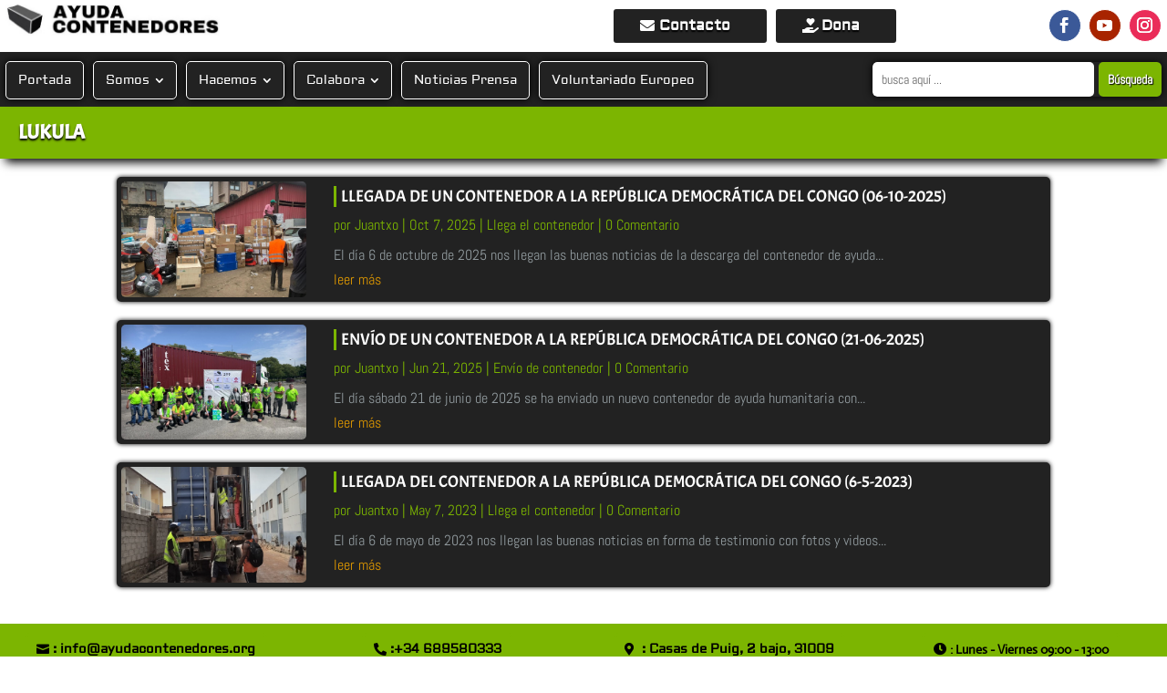

--- FILE ---
content_type: text/html; charset=UTF-8
request_url: https://ayudacontenedores.org/tag/lukula/
body_size: 14873
content:
<!DOCTYPE html>
<html lang="es">
<head>
	
    <meta charset="UTF-8">
	<meta name="referrer" content="no-referrer">
    <meta name="viewport" content="width=device-width, initial-scale=1">
    <meta name='robots' content='index, follow, max-image-preview:large, max-snippet:-1, max-video-preview:-1'>
    <meta name="keywords" content="ayuda, contenedores, Navarra">
    <meta name="author" content="Ayuda Contenedores">
	<meta name="publisher" content="Ayuda Contenedores">
    <meta property="og:site_name" content="Ayuda Contenedores">
    <meta property="Og:title" content="Ayuda Contenedores | Organización No Gubernamental">
    <meta property="article:publisher" content="https://www.facebook.com/100064396161159">
    <meta property="article:modified_time" content="2022-08-04T15:01:14+00:00">
    <meta property="article:published_time" content="2012-08-10T15:01:14+00:00">
    <meta property="og:locale" content="es_ES">
    <meta name="description" content="Ayuda Contenedores es una organización no gubernamental, independiente y sin ánimo de lucro inscrita en el Registro de Sociedades de la C. foral de Navarra.">
    <meta name="keywords" content="ayuda contenedores, ayuda, contenedores, organización no gubernamental, organización, no gubernamental, comunidad foral de navarra, comunidad foral, navarra, ong, ong pamplona, ong españa">
    <meta http-equiv="X-UA-Compatible" content="IE=edge">
    <link rel="alternate" hreflang="x-default" href="https://ayudacontenedores.org/">
	<link rel="alternate" hreflang="es-ES" href="https://ayudacontenedores.org/">
    <link rel="apple-touch-icon" sizes="180x180" href="/apple-touch-icon.png">
    <link rel="icon" type="image/png" sizes="32x32" href="/favicon-32x32.png">
    <link rel="icon" type="image/png" sizes="16x16" href="/favicon-16x16.png">
    <link rel="manifest" href="/site.webmanifest">
    <link rel="mask-icon" href="/safari-pinned-tab.svg" color="#5bbad5">
    <meta name="msapplication-TileColor" content="#222222">
    <meta name="theme-color" content="#222222">

    
    <meta property="og:url" content="https://ayudacontenedores.org/">
    <meta property="og:type" content="website">
    <meta property="og:title" content="Ayuda Contenedores | Organización No Gubernamental">
    <meta property="og:description" content="Ayuda Contenedores es una organización no gubernamental, independiente y sin ánimo de lucro inscrita en el Registro de Sociedades de la C. foral de Navarra.">
    <meta property="og:image" content="https://ayudacontenedores.org/storage/2022/10/open-graph.jpg">
    <meta property="og:image:width" content="1200">
	<meta property="og:image:height" content="630">

    
    <meta name="twitter:card" content="summary_large_image">
    <meta name="twitter:site" content="www.ayudacontenedores.org">
    <meta property="twitter:url" content="@ayudacontenedores">
    <meta name="twitter:title" content="Ayuda Contenedores | Organización No Gubernamental">
    <meta name="twitter:description" content="Ayuda Contenedores es una organización no gubernamental, independiente y sin ánimo de lucro inscrita en el Registro de Sociedades de la C. foral de Navarra.">
    <meta name="twitter:image" content="https://ayudacontenedores.org/storage/2022/10/open-graph.jpg">

    
	<link rel="schema.DC" href="http://purl.org/dc/elements/1.1/" >
	<link rel="schema.DCTERMS" href="http://purl.org/dc/terms/" >
	<meta name="DC.title"  lang="es" content="Ayuda Contenedores | Organización No Gubernamental" >
	<meta name="DC.creator" content="Ayuda Contenedores" >
	<meta name="DC.subject"  lang="es" content="Ayuda Contenedores es una organización no gubernamental, independiente y sin ánimo de lucro inscrita en el Registro de Sociedades de la C. foral de Navarra." >
	<meta name="DC.description" lang="es" content="Ayuda Contenedores es una organización no gubernamental, independiente y sin ánimo de lucro inscrita en el Registro de Sociedades de la C. foral de Navarra." >
	<meta name="DC.publisher" content="Ayuda Contenedores" >
	<meta name="DC.contributors" content="Ayuda Contenedores" >
	<meta name="DC.date" content="2012-10-18" >
	<meta name="DC.type" content="text" >
	<meta name="DC.format" content="text/html" >
	<meta name="DC.identifier" content="/meta-tags/dublin/" >
	<meta name="DC.source" content="/meta-tags/" >
	<meta name="DC.language" content="es" >
	<meta name="DC.relation" content="/meta-tags/" >
	<meta name="DC.coverage" content="World" >
	<meta name="DC.rights" content="https://ayudacontenedores.org/politica-de-privacidad/" >

    
    <script type="application/ld+json">
    {
      "@context": "https://schema.org/",
      "@type": "NGO",
      "@id":"https://ayudacontenedores.org/#NGO",
      "name": "Ayuda Contenedores",
      "foundingDate": "2012",
      "email": "info@ayudacontenedores.org",
      "url": "https://ayudacontenedores.org/",
      "telephone": "+34 628 59 36 62",
      "address": {
          "@type": "PostalAddress",
          "streetAddress": "Casas de Puig, 2 bajo",
          "addressLocality": "Echavacoiz",
          "addressRegion": "Navarra",
          "postalCode": "31009",
          "addressCountry": {
              "@type": "Country",
              "name": "Spain"
          }
      },
      "sameAs": [
        "https://www.facebook.com/100064396161159",
        "https://twitter.com/Ayudacontenedor",
        "https://www.linkedin.com/company/ayuda-contenedores/",
        "https://www.instagram.com/ayudacontenedores/",
        "https://www.youtube.com/channel/UCGzyzwOjDGTEieLyOSQiM6A"
      ],
      "logo": {
          "@type": "ImageObject",
          "@id":"https://ayudacontenedores.org/#logo",
          "inLanguage":"es-ES",
          "url": "https://ayudacontenedores.org/storage/2022/10/logo.png",
          "width": "",
          "height": ""
      }
    }
    </script>
    <script type="application/ld+json">
	{
		"@context": "https://schema.org/",
		"@type": "WebSite",
		"@id": "https://ayudacontenedores.org/#WebSite",
		"name": "Ayuda Contenedores",
		"description": "Ayuda Contenedores es una organización no gubernamental, independiente y sin ánimo de lucro inscrita en el Registro de Sociedades de la C. foral de Navarra.",
		"url": "https://ayudacontenedores.org/"
	}
	</script>
    <script type="application/ld+json">
	{
		"@context": "https://schema.org/",
		"@type": "WebPage",
		"@id": "https://ayudacontenedores.org/#WebPage",
		"url": "https://ayudacontenedores.org",
		"name": "Ayuda Contenedores",
		"inLanguage": "es-ES",
		"description": "Ayuda Contenedores es una organización no gubernamental, independiente y sin ánimo de lucro inscrita en el Registro de Sociedades de la C. foral de Navarra."
	}
	</script>
<script type="application/ld+json">
{
  "@context": "https://schema.org/", 
  "@type": "BreadcrumbList", 
  "itemListElement": [{
    "@type": "ListItem", 
    "position": 1, 
    "name": "Nuestra historia",
    "item": "https://ayudacontenedores.org/nuestra-historia"  
  },{
    "@type": "ListItem", 
    "position": 2, 
    "name": "Nuestro equipo",
    "item": "https://ayudacontenedores.org/nuestro-equipo"  
  },{
    "@type": "ListItem", 
    "position": 3, 
    "name": "Colaboradores",
    "item": "https://ayudacontenedores.org/colaboradores"  
  },{
    "@type": "ListItem", 
    "position": 4, 
    "name": "Envío de contenedores",
    "item": "https://ayudacontenedores.org/envio-de-contenedores"  
  },{
    "@type": "ListItem", 
    "position": 5, 
    "name": "Llega el contenedor",
    "item": "https://ayudacontenedores.org/llega-el-contenedor"  
  },{
    "@type": "ListItem", 
    "position": 6, 
    "name": "Recogida de material",
    "item": "https://ayudacontenedores.org/recogida-de-material"  
  },{
    "@type": "ListItem", 
    "position": 7, 
    "name": "Haz un donativo",
    "item": "https://ayudacontenedores.org/haz-un-donativo"  
  },{
    "@type": "ListItem", 
    "position": 8, 
    "name": "Contacto",
    "item": "https://ayudacontenedores.org/contacto"  
  }]
}
</script>
	
	<title>Lukula</title>
<meta name='robots' content='max-image-preview:large' />
<script type="text/javascript">
			let jqueryParams=[],jQuery=function(r){return jqueryParams=[...jqueryParams,r],jQuery},$=function(r){return jqueryParams=[...jqueryParams,r],$};window.jQuery=jQuery,window.$=jQuery;let customHeadScripts=!1;jQuery.fn=jQuery.prototype={},$.fn=jQuery.prototype={},jQuery.noConflict=function(r){if(window.jQuery)return jQuery=window.jQuery,$=window.jQuery,customHeadScripts=!0,jQuery.noConflict},jQuery.ready=function(r){jqueryParams=[...jqueryParams,r]},$.ready=function(r){jqueryParams=[...jqueryParams,r]},jQuery.load=function(r){jqueryParams=[...jqueryParams,r]},$.load=function(r){jqueryParams=[...jqueryParams,r]},jQuery.fn.ready=function(r){jqueryParams=[...jqueryParams,r]},$.fn.ready=function(r){jqueryParams=[...jqueryParams,r]};</script><link rel="alternate" type="application/rss+xml" title="Ayuda Contenedores | Organización No Gubernamental &raquo; Feed" href="https://ayudacontenedores.org/feed/" />
<link rel="alternate" type="application/rss+xml" title="Ayuda Contenedores | Organización No Gubernamental &raquo; Feed de los comentarios" href="https://ayudacontenedores.org/comments/feed/" />
<link rel="alternate" type="application/rss+xml" title="Ayuda Contenedores | Organización No Gubernamental &raquo; Etiqueta Lukula del feed" href="https://ayudacontenedores.org/tag/lukula/feed/" />
<style id='wp-block-library-inline-css' type='text/css'>
:root{--wp-block-synced-color:#7a00df;--wp-block-synced-color--rgb:122,0,223;--wp-bound-block-color:var(--wp-block-synced-color);--wp-editor-canvas-background:#ddd;--wp-admin-theme-color:#007cba;--wp-admin-theme-color--rgb:0,124,186;--wp-admin-theme-color-darker-10:#006ba1;--wp-admin-theme-color-darker-10--rgb:0,107,160.5;--wp-admin-theme-color-darker-20:#005a87;--wp-admin-theme-color-darker-20--rgb:0,90,135;--wp-admin-border-width-focus:2px}@media (min-resolution:192dpi){:root{--wp-admin-border-width-focus:1.5px}}.wp-element-button{cursor:pointer}:root .has-very-light-gray-background-color{background-color:#eee}:root .has-very-dark-gray-background-color{background-color:#313131}:root .has-very-light-gray-color{color:#eee}:root .has-very-dark-gray-color{color:#313131}:root .has-vivid-green-cyan-to-vivid-cyan-blue-gradient-background{background:linear-gradient(135deg,#00d084,#0693e3)}:root .has-purple-crush-gradient-background{background:linear-gradient(135deg,#34e2e4,#4721fb 50%,#ab1dfe)}:root .has-hazy-dawn-gradient-background{background:linear-gradient(135deg,#faaca8,#dad0ec)}:root .has-subdued-olive-gradient-background{background:linear-gradient(135deg,#fafae1,#67a671)}:root .has-atomic-cream-gradient-background{background:linear-gradient(135deg,#fdd79a,#004a59)}:root .has-nightshade-gradient-background{background:linear-gradient(135deg,#330968,#31cdcf)}:root .has-midnight-gradient-background{background:linear-gradient(135deg,#020381,#2874fc)}:root{--wp--preset--font-size--normal:16px;--wp--preset--font-size--huge:42px}.has-regular-font-size{font-size:1em}.has-larger-font-size{font-size:2.625em}.has-normal-font-size{font-size:var(--wp--preset--font-size--normal)}.has-huge-font-size{font-size:var(--wp--preset--font-size--huge)}.has-text-align-center{text-align:center}.has-text-align-left{text-align:left}.has-text-align-right{text-align:right}.has-fit-text{white-space:nowrap!important}#end-resizable-editor-section{display:none}.aligncenter{clear:both}.items-justified-left{justify-content:flex-start}.items-justified-center{justify-content:center}.items-justified-right{justify-content:flex-end}.items-justified-space-between{justify-content:space-between}.screen-reader-text{border:0;clip-path:inset(50%);height:1px;margin:-1px;overflow:hidden;padding:0;position:absolute;width:1px;word-wrap:normal!important}.screen-reader-text:focus{background-color:#ddd;clip-path:none;color:#444;display:block;font-size:1em;height:auto;left:5px;line-height:normal;padding:15px 23px 14px;text-decoration:none;top:5px;width:auto;z-index:100000}html :where(.has-border-color){border-style:solid}html :where([style*=border-top-color]){border-top-style:solid}html :where([style*=border-right-color]){border-right-style:solid}html :where([style*=border-bottom-color]){border-bottom-style:solid}html :where([style*=border-left-color]){border-left-style:solid}html :where([style*=border-width]){border-style:solid}html :where([style*=border-top-width]){border-top-style:solid}html :where([style*=border-right-width]){border-right-style:solid}html :where([style*=border-bottom-width]){border-bottom-style:solid}html :where([style*=border-left-width]){border-left-style:solid}html :where(img[class*=wp-image-]){height:auto;max-width:100%}:where(figure){margin:0 0 1em}html :where(.is-position-sticky){--wp-admin--admin-bar--position-offset:var(--wp-admin--admin-bar--height,0px)}@media screen and (max-width:600px){html :where(.is-position-sticky){--wp-admin--admin-bar--position-offset:0px}}

/*# sourceURL=wp-block-library-inline-css */
</style><style id='global-styles-inline-css' type='text/css'>
:root{--wp--preset--aspect-ratio--square: 1;--wp--preset--aspect-ratio--4-3: 4/3;--wp--preset--aspect-ratio--3-4: 3/4;--wp--preset--aspect-ratio--3-2: 3/2;--wp--preset--aspect-ratio--2-3: 2/3;--wp--preset--aspect-ratio--16-9: 16/9;--wp--preset--aspect-ratio--9-16: 9/16;--wp--preset--color--black: #000000;--wp--preset--color--cyan-bluish-gray: #abb8c3;--wp--preset--color--white: #ffffff;--wp--preset--color--pale-pink: #f78da7;--wp--preset--color--vivid-red: #cf2e2e;--wp--preset--color--luminous-vivid-orange: #ff6900;--wp--preset--color--luminous-vivid-amber: #fcb900;--wp--preset--color--light-green-cyan: #7bdcb5;--wp--preset--color--vivid-green-cyan: #00d084;--wp--preset--color--pale-cyan-blue: #8ed1fc;--wp--preset--color--vivid-cyan-blue: #0693e3;--wp--preset--color--vivid-purple: #9b51e0;--wp--preset--gradient--vivid-cyan-blue-to-vivid-purple: linear-gradient(135deg,rgb(6,147,227) 0%,rgb(155,81,224) 100%);--wp--preset--gradient--light-green-cyan-to-vivid-green-cyan: linear-gradient(135deg,rgb(122,220,180) 0%,rgb(0,208,130) 100%);--wp--preset--gradient--luminous-vivid-amber-to-luminous-vivid-orange: linear-gradient(135deg,rgb(252,185,0) 0%,rgb(255,105,0) 100%);--wp--preset--gradient--luminous-vivid-orange-to-vivid-red: linear-gradient(135deg,rgb(255,105,0) 0%,rgb(207,46,46) 100%);--wp--preset--gradient--very-light-gray-to-cyan-bluish-gray: linear-gradient(135deg,rgb(238,238,238) 0%,rgb(169,184,195) 100%);--wp--preset--gradient--cool-to-warm-spectrum: linear-gradient(135deg,rgb(74,234,220) 0%,rgb(151,120,209) 20%,rgb(207,42,186) 40%,rgb(238,44,130) 60%,rgb(251,105,98) 80%,rgb(254,248,76) 100%);--wp--preset--gradient--blush-light-purple: linear-gradient(135deg,rgb(255,206,236) 0%,rgb(152,150,240) 100%);--wp--preset--gradient--blush-bordeaux: linear-gradient(135deg,rgb(254,205,165) 0%,rgb(254,45,45) 50%,rgb(107,0,62) 100%);--wp--preset--gradient--luminous-dusk: linear-gradient(135deg,rgb(255,203,112) 0%,rgb(199,81,192) 50%,rgb(65,88,208) 100%);--wp--preset--gradient--pale-ocean: linear-gradient(135deg,rgb(255,245,203) 0%,rgb(182,227,212) 50%,rgb(51,167,181) 100%);--wp--preset--gradient--electric-grass: linear-gradient(135deg,rgb(202,248,128) 0%,rgb(113,206,126) 100%);--wp--preset--gradient--midnight: linear-gradient(135deg,rgb(2,3,129) 0%,rgb(40,116,252) 100%);--wp--preset--font-size--small: 13px;--wp--preset--font-size--medium: 20px;--wp--preset--font-size--large: 36px;--wp--preset--font-size--x-large: 42px;--wp--preset--spacing--20: 0.44rem;--wp--preset--spacing--30: 0.67rem;--wp--preset--spacing--40: 1rem;--wp--preset--spacing--50: 1.5rem;--wp--preset--spacing--60: 2.25rem;--wp--preset--spacing--70: 3.38rem;--wp--preset--spacing--80: 5.06rem;--wp--preset--shadow--natural: 6px 6px 9px rgba(0, 0, 0, 0.2);--wp--preset--shadow--deep: 12px 12px 50px rgba(0, 0, 0, 0.4);--wp--preset--shadow--sharp: 6px 6px 0px rgba(0, 0, 0, 0.2);--wp--preset--shadow--outlined: 6px 6px 0px -3px rgb(255, 255, 255), 6px 6px rgb(0, 0, 0);--wp--preset--shadow--crisp: 6px 6px 0px rgb(0, 0, 0);}:root { --wp--style--global--content-size: 823px;--wp--style--global--wide-size: 1080px; }:where(body) { margin: 0; }.wp-site-blocks > .alignleft { float: left; margin-right: 2em; }.wp-site-blocks > .alignright { float: right; margin-left: 2em; }.wp-site-blocks > .aligncenter { justify-content: center; margin-left: auto; margin-right: auto; }:where(.is-layout-flex){gap: 0.5em;}:where(.is-layout-grid){gap: 0.5em;}.is-layout-flow > .alignleft{float: left;margin-inline-start: 0;margin-inline-end: 2em;}.is-layout-flow > .alignright{float: right;margin-inline-start: 2em;margin-inline-end: 0;}.is-layout-flow > .aligncenter{margin-left: auto !important;margin-right: auto !important;}.is-layout-constrained > .alignleft{float: left;margin-inline-start: 0;margin-inline-end: 2em;}.is-layout-constrained > .alignright{float: right;margin-inline-start: 2em;margin-inline-end: 0;}.is-layout-constrained > .aligncenter{margin-left: auto !important;margin-right: auto !important;}.is-layout-constrained > :where(:not(.alignleft):not(.alignright):not(.alignfull)){max-width: var(--wp--style--global--content-size);margin-left: auto !important;margin-right: auto !important;}.is-layout-constrained > .alignwide{max-width: var(--wp--style--global--wide-size);}body .is-layout-flex{display: flex;}.is-layout-flex{flex-wrap: wrap;align-items: center;}.is-layout-flex > :is(*, div){margin: 0;}body .is-layout-grid{display: grid;}.is-layout-grid > :is(*, div){margin: 0;}body{padding-top: 0px;padding-right: 0px;padding-bottom: 0px;padding-left: 0px;}:root :where(.wp-element-button, .wp-block-button__link){background-color: #32373c;border-width: 0;color: #fff;font-family: inherit;font-size: inherit;font-style: inherit;font-weight: inherit;letter-spacing: inherit;line-height: inherit;padding-top: calc(0.667em + 2px);padding-right: calc(1.333em + 2px);padding-bottom: calc(0.667em + 2px);padding-left: calc(1.333em + 2px);text-decoration: none;text-transform: inherit;}.has-black-color{color: var(--wp--preset--color--black) !important;}.has-cyan-bluish-gray-color{color: var(--wp--preset--color--cyan-bluish-gray) !important;}.has-white-color{color: var(--wp--preset--color--white) !important;}.has-pale-pink-color{color: var(--wp--preset--color--pale-pink) !important;}.has-vivid-red-color{color: var(--wp--preset--color--vivid-red) !important;}.has-luminous-vivid-orange-color{color: var(--wp--preset--color--luminous-vivid-orange) !important;}.has-luminous-vivid-amber-color{color: var(--wp--preset--color--luminous-vivid-amber) !important;}.has-light-green-cyan-color{color: var(--wp--preset--color--light-green-cyan) !important;}.has-vivid-green-cyan-color{color: var(--wp--preset--color--vivid-green-cyan) !important;}.has-pale-cyan-blue-color{color: var(--wp--preset--color--pale-cyan-blue) !important;}.has-vivid-cyan-blue-color{color: var(--wp--preset--color--vivid-cyan-blue) !important;}.has-vivid-purple-color{color: var(--wp--preset--color--vivid-purple) !important;}.has-black-background-color{background-color: var(--wp--preset--color--black) !important;}.has-cyan-bluish-gray-background-color{background-color: var(--wp--preset--color--cyan-bluish-gray) !important;}.has-white-background-color{background-color: var(--wp--preset--color--white) !important;}.has-pale-pink-background-color{background-color: var(--wp--preset--color--pale-pink) !important;}.has-vivid-red-background-color{background-color: var(--wp--preset--color--vivid-red) !important;}.has-luminous-vivid-orange-background-color{background-color: var(--wp--preset--color--luminous-vivid-orange) !important;}.has-luminous-vivid-amber-background-color{background-color: var(--wp--preset--color--luminous-vivid-amber) !important;}.has-light-green-cyan-background-color{background-color: var(--wp--preset--color--light-green-cyan) !important;}.has-vivid-green-cyan-background-color{background-color: var(--wp--preset--color--vivid-green-cyan) !important;}.has-pale-cyan-blue-background-color{background-color: var(--wp--preset--color--pale-cyan-blue) !important;}.has-vivid-cyan-blue-background-color{background-color: var(--wp--preset--color--vivid-cyan-blue) !important;}.has-vivid-purple-background-color{background-color: var(--wp--preset--color--vivid-purple) !important;}.has-black-border-color{border-color: var(--wp--preset--color--black) !important;}.has-cyan-bluish-gray-border-color{border-color: var(--wp--preset--color--cyan-bluish-gray) !important;}.has-white-border-color{border-color: var(--wp--preset--color--white) !important;}.has-pale-pink-border-color{border-color: var(--wp--preset--color--pale-pink) !important;}.has-vivid-red-border-color{border-color: var(--wp--preset--color--vivid-red) !important;}.has-luminous-vivid-orange-border-color{border-color: var(--wp--preset--color--luminous-vivid-orange) !important;}.has-luminous-vivid-amber-border-color{border-color: var(--wp--preset--color--luminous-vivid-amber) !important;}.has-light-green-cyan-border-color{border-color: var(--wp--preset--color--light-green-cyan) !important;}.has-vivid-green-cyan-border-color{border-color: var(--wp--preset--color--vivid-green-cyan) !important;}.has-pale-cyan-blue-border-color{border-color: var(--wp--preset--color--pale-cyan-blue) !important;}.has-vivid-cyan-blue-border-color{border-color: var(--wp--preset--color--vivid-cyan-blue) !important;}.has-vivid-purple-border-color{border-color: var(--wp--preset--color--vivid-purple) !important;}.has-vivid-cyan-blue-to-vivid-purple-gradient-background{background: var(--wp--preset--gradient--vivid-cyan-blue-to-vivid-purple) !important;}.has-light-green-cyan-to-vivid-green-cyan-gradient-background{background: var(--wp--preset--gradient--light-green-cyan-to-vivid-green-cyan) !important;}.has-luminous-vivid-amber-to-luminous-vivid-orange-gradient-background{background: var(--wp--preset--gradient--luminous-vivid-amber-to-luminous-vivid-orange) !important;}.has-luminous-vivid-orange-to-vivid-red-gradient-background{background: var(--wp--preset--gradient--luminous-vivid-orange-to-vivid-red) !important;}.has-very-light-gray-to-cyan-bluish-gray-gradient-background{background: var(--wp--preset--gradient--very-light-gray-to-cyan-bluish-gray) !important;}.has-cool-to-warm-spectrum-gradient-background{background: var(--wp--preset--gradient--cool-to-warm-spectrum) !important;}.has-blush-light-purple-gradient-background{background: var(--wp--preset--gradient--blush-light-purple) !important;}.has-blush-bordeaux-gradient-background{background: var(--wp--preset--gradient--blush-bordeaux) !important;}.has-luminous-dusk-gradient-background{background: var(--wp--preset--gradient--luminous-dusk) !important;}.has-pale-ocean-gradient-background{background: var(--wp--preset--gradient--pale-ocean) !important;}.has-electric-grass-gradient-background{background: var(--wp--preset--gradient--electric-grass) !important;}.has-midnight-gradient-background{background: var(--wp--preset--gradient--midnight) !important;}.has-small-font-size{font-size: var(--wp--preset--font-size--small) !important;}.has-medium-font-size{font-size: var(--wp--preset--font-size--medium) !important;}.has-large-font-size{font-size: var(--wp--preset--font-size--large) !important;}.has-x-large-font-size{font-size: var(--wp--preset--font-size--x-large) !important;}
/*# sourceURL=global-styles-inline-css */
</style>

<link rel='stylesheet' id='ngg_trigger_buttons-css' href='https://ayudacontenedores.org/core/modules/0bfe0994d2/static/GalleryDisplay/trigger_buttons.css' type='text/css' media='all' />
<link rel='stylesheet' id='fancybox-0-css' href='https://ayudacontenedores.org/core/modules/0bfe0994d2/static/Lightbox/fancybox/jquery.fancybox-1.3.4.css' type='text/css' media='all' />
<link rel='stylesheet' id='fontawesome_v4_shim_style-css' href='https://ayudacontenedores.org/core/modules/0bfe0994d2/static/FontAwesome/css/v4-shims.min.css' type='text/css' media='all' />
<link rel='stylesheet' id='fontawesome-css' href='https://ayudacontenedores.org/core/modules/0bfe0994d2/static/FontAwesome/css/all.min.css' type='text/css' media='all' />
<link rel='stylesheet' id='nextgen_pagination_style-css' href='https://ayudacontenedores.org/core/modules/0bfe0994d2/static/GalleryDisplay/pagination_style.css' type='text/css' media='all' />
<link rel='stylesheet' id='nextgen_basic_thumbnails_style-css' href='https://ayudacontenedores.org/core/modules/0bfe0994d2/static/Thumbnails/nextgen_basic_thumbnails.css' type='text/css' media='all' />
<link rel='stylesheet' id='divi-mad-menu-styles-css' href='https://ayudacontenedores.org/core/modules/557d082409/styles/style.min.css' type='text/css' media='all' />
<link rel='stylesheet' id='wp-pagenavi-css' href='https://ayudacontenedores.org/core/modules/edf2f19a42/pagenavi-css.css' type='text/css' media='all' />
<link rel='stylesheet' id='divi-style-parent-css' href='https://ayudacontenedores.org/core/views/54159e1dbd/style-static.min.css' type='text/css' media='all' />
<link rel='stylesheet' id='divi-style-css' href='https://ayudacontenedores.org/core/views/bd7a04f00c/design.css' type='text/css' media='all' />
<script type="text/javascript" src="https://ayudacontenedores.org/core/modules/0bfe0994d2/static/FontAwesome/js/v4-shims.min.js" id="fontawesome_v4_shim-js"></script>
<script type="text/javascript" defer crossorigin="anonymous" data-auto-replace-svg="false" data-keep-original-source="false" data-search-pseudo-elements src="https://ayudacontenedores.org/core/modules/0bfe0994d2/static/FontAwesome/js/all.min.js" id="fontawesome-js"></script>
<script type="text/javascript" src="https://ayudacontenedores.org/core/modules/0bfe0994d2/static/Thumbnails/nextgen_basic_thumbnails.js" id="nextgen_basic_thumbnails_script-js"></script>
<script type="text/javascript" src="https://ayudacontenedores.org/core/modules/0bfe0994d2/static/Thumbnails/ajax_pagination.js" id="nextgen-basic-thumbnails-ajax-pagination-js"></script>
<meta name="viewport" content="width=device-width, user-scalable=yes, initial-scale=1.0, minimum-scale=0.1, maximum-scale=10.0"><link rel="stylesheet" id="et-divi-customizer-global-cached-inline-styles" href="https://ayudacontenedores.org/core/et-cache/global/et-divi-customizer-global.min.css" /><link rel="stylesheet" id="et-core-unified-cpt-2805-cached-inline-styles" href="https://ayudacontenedores.org/core/et-cache/2805/et-core-unified-cpt-2805.min.css" /><link rel="stylesheet" id="et-core-unified-cpt-4304-cached-inline-styles" href="https://ayudacontenedores.org/core/et-cache/4304/et-core-unified-cpt-4304.min.css" /><link rel="stylesheet" id="et-core-unified-cpt-3841-cached-inline-styles" href="https://ayudacontenedores.org/core/et-cache/3841/et-core-unified-cpt-3841.min.css" /><link rel='stylesheet' id='mediaelement-css' href='https://ayudacontenedores.org/lib/js/mediaelement/mediaelementplayer-legacy.min.css' type='text/css' media='all' />
<link rel='stylesheet' id='wp-mediaelement-css' href='https://ayudacontenedores.org/lib/js/mediaelement/wp-mediaelement.min.css' type='text/css' media='all' />
<link rel='stylesheet' id='et-builder-googlefonts-css' href='//ayudacontenedores.org/storage/omgf/et-builder-googlefonts-cached/et-builder-googlefonts-cached.css' type='text/css' media='all' />
</head>
<body class="archive tag tag-lukula tag-615 wp-theme-Divi wp-child-theme-Divi-child et-tb-has-template et-tb-has-header et-tb-has-body et-tb-has-footer et_button_custom_icon et_pb_button_helper_class et_cover_background et_pb_gutter osx et_pb_gutters2 et_divi_theme et-db">
	<div id="page-container">
<div id="et-boc" class="et-boc">
			
		<header class="et-l et-l--header">
			<div class="et_builder_inner_content et_pb_gutters2">
		<div class="et_pb_section et_pb_section_0_tb_header et_pb_with_background et_section_regular" >
				
				
				
				
				
				
				<div class="et_pb_row et_pb_row_0_tb_header et_pb_gutters1">
				<div class="et_pb_column et_pb_column_1_2 et_pb_column_0_tb_header  et_pb_css_mix_blend_mode_passthrough">
				
				
				
				
				<div class="et_pb_module et_pb_image et_pb_image_0_tb_header">
				
				
				
				
				<a href="https://ayudacontenedores.org/"><span class="et_pb_image_wrap "><img decoding="async" width="481" height="70" src="https://ayudacontenedores.org/storage/2022/02/Ayuda-Contenedores.jpg" alt="Ayuda Contenedores" title="Ayuda-Contenedores" class="wp-image-3577" /></span></a>
			</div>
			</div><div class="et_pb_column et_pb_column_1_6 et_pb_column_1_tb_header  et_pb_css_mix_blend_mode_passthrough">
				
				
				
				
				<div class="et_pb_button_module_wrapper et_pb_button_0_tb_header_wrapper et_pb_button_alignment_right et_pb_module ">
				<a class="et_pb_button et_pb_button_0_tb_header et_pb_bg_layout_light" href="https://ayudacontenedores.org/contacto/" data-icon="&#xf0e0;">Contacto</a>
			</div>
			</div><div class="et_pb_column et_pb_column_1_6 et_pb_column_2_tb_header  et_pb_css_mix_blend_mode_passthrough">
				
				
				
				
				<div class="et_pb_button_module_wrapper et_pb_button_1_tb_header_wrapper et_pb_button_alignment_left et_pb_module ">
				<a class="et_pb_button et_pb_button_1_tb_header et_pb_bg_layout_light" href="https://ayudacontenedores.org/haz-un-donativo/" data-icon="&#xf4be;">Dona</a>
			</div>
			</div><div class="et_pb_column et_pb_column_1_6 et_pb_column_3_tb_header  et_pb_css_mix_blend_mode_passthrough et-last-child">
				
				
				
				
				<ul class="et_pb_module et_pb_social_media_follow et_pb_social_media_follow_0_tb_header clearfix  et_pb_text_align_right et_pb_bg_layout_light">
				
				
				
				
				<li
            class='et_pb_social_media_follow_network_0_tb_header et_pb_social_icon et_pb_social_network_link  et-social-facebook'><a
              href='https://www.facebook.com/Ayuda-Contenedores-2012-494472530612133/'
              class='icon et_pb_with_border'
              title='Seguir en Facebook'
               target="_blank"><span
                class='et_pb_social_media_follow_network_name'
                aria-hidden='true'
                >Seguir</span></a></li><li
            class='et_pb_social_media_follow_network_1_tb_header et_pb_social_icon et_pb_social_network_link  et-social-youtube'><a
              href='https://www.youtube.com/channel/UCGzyzwOjDGTEieLyOSQiM6A'
              class='icon et_pb_with_border'
              title='Seguir en Youtube'
               target="_blank"><span
                class='et_pb_social_media_follow_network_name'
                aria-hidden='true'
                >Seguir</span></a></li><li
            class='et_pb_social_media_follow_network_2_tb_header et_pb_social_icon et_pb_social_network_link  et-social-instagram'><a
              href='https://www.instagram.com/ayudacontenedores/?hl=es'
              class='icon et_pb_with_border'
              title='Seguir en Instagram'
               target="_blank"><span
                class='et_pb_social_media_follow_network_name'
                aria-hidden='true'
                >Seguir</span></a></li>
			</ul>
			</div>
				
				
				
				
			</div>
				
				
			</div><div class="et_pb_section et_pb_section_1_tb_header et_section_regular" >
				
				
				
				
				
				
				<div class="et_pb_row et_pb_row_1_tb_header">
				<div class="et_pb_column et_pb_column_4_4 et_pb_column_4_tb_header  et_pb_css_mix_blend_mode_passthrough et-last-child">
				
				
				
				
				<div class="et_pb_module et_pb_image et_pb_image_1_tb_header">
				
				
				
				
				<a href="https://ayudacontenedores.org/"><span class="et_pb_image_wrap "><img decoding="async" width="481" height="70" src="https://ayudacontenedores.org/storage/2022/02/Ayuda-Contenedores.jpg" alt="Ayuda Contenedores" title="Ayuda-Contenedores" class="wp-image-3577" /></span></a>
			</div>
			</div>
				
				
				
				
			</div>
				
				
			</div><div class="et_pb_section et_pb_section_2_tb_header et_pb_sticky_module et_pb_with_background et_section_regular" >
				
				
				
				
				
				
				<div class="et_pb_row et_pb_row_2_tb_header et_pb_equal_columns et_pb_gutters1">
				<div class="et_pb_column et_pb_column_3_4 et_pb_column_5_tb_header  et_pb_css_mix_blend_mode_passthrough">
				
				
				
				
				<div class="et_pb_with_border et_pb_module dvmm_mad_menu dvmm_mad_menu_0_tb_header">
				
				
				
				
				
				
				<div class="et_pb_module_inner">
					
			<div class="dvmm_menu_inner_container dvmm-fe" data-order_class="dvmm_mad_menu_0_tb_header" >
				<div class="dvmm_content">
					
					<div class="dvmm_element dvmm_menu__wrap dvmm_breakpoint--default dvmm_menu--desktop dvmm_dd--downwards dvmm_search_hides" >
				
				<div class="dvmm_menu__menu dvmm_menu__desktop dvmm_dd_animation--fadeIn">
				<nav class="dvmm_menu_nav">
					<ul id="menu-menu-principal" class="dvmm_menu dvmm_menu--9"><li id="menu-item-530" class="first-level dvmm_menu_page_id-home menu-item menu-item-type-post_type menu-item-object-page menu-item-home menu-item-530"><a href="https://ayudacontenedores.org/"><span class="dvmm_link_text">Portada</span></a></li>
<li id="menu-item-1045" class="first-level dvmm_menu_page_id-1045 menu-item menu-item-type-custom menu-item-object-custom menu-item-has-children menu-item-1045"><a href="#"><span class="dvmm_link_text">Somos</span><button class="dvmm_submenu_toggle" aria-label="Submenu Toggle"></button></a>
<ul class="sub-menu">
	<li id="menu-item-1041" class="second-level dvmm_menu_page_id-826 menu-item menu-item-type-post_type menu-item-object-page menu-item-1041"><a href="https://ayudacontenedores.org/nuestra-historia/"><span class="dvmm_link_text">Nuestra historia</span></a></li>
	<li id="menu-item-1042" class="second-level dvmm_menu_page_id-829 menu-item menu-item-type-post_type menu-item-object-page menu-item-1042"><a href="https://ayudacontenedores.org/nuestro-equipo/"><span class="dvmm_link_text">Nuestro equipo</span></a></li>
	<li id="menu-item-1034" class="dvmm_menu_page_id-808 menu-item menu-item-type-post_type menu-item-object-page menu-item-1034"><a href="https://ayudacontenedores.org/colaboradores/"><span class="dvmm_link_text">Contrapartes</span></a></li>
	<li id="menu-item-2045" class="second-level dvmm_menu_page_id-2020 menu-item menu-item-type-post_type menu-item-object-page menu-item-2045"><a href="https://ayudacontenedores.org/memoria-de-actividades-2/"><span class="dvmm_link_text">Memoria de actividades</span></a></li>
	<li id="menu-item-1040" class="second-level dvmm_menu_page_id-823 menu-item menu-item-type-post_type menu-item-object-page menu-item-1040"><a href="https://ayudacontenedores.org/mision-vision-valores/"><span class="dvmm_link_text">Mision/Vision/Valores</span></a></li>
	<li id="menu-item-1044" class="second-level dvmm_menu_page_id-833 menu-item menu-item-type-post_type menu-item-object-page menu-item-1044"><a href="https://ayudacontenedores.org/transparencia/"><span class="dvmm_link_text">Transparencia</span></a></li>
</ul>
</li>
<li id="menu-item-1046" class="first-level dvmm_menu_page_id-1046 menu-item menu-item-type-custom menu-item-object-custom menu-item-has-children menu-item-1046"><a href="#"><span class="dvmm_link_text">Hacemos</span><button class="dvmm_submenu_toggle" aria-label="Submenu Toggle"></button></a>
<ul class="sub-menu">
	<li id="menu-item-1037" class="second-level dvmm_menu_page_id-735 menu-item menu-item-type-post_type menu-item-object-page menu-item-1037"><a href="https://ayudacontenedores.org/envio-de-contenedores/"><span class="dvmm_link_text">Envío de contenedores</span></a></li>
	<li id="menu-item-1191" class="second-level dvmm_menu_page_id-1086 menu-item menu-item-type-post_type menu-item-object-page menu-item-1191"><a href="https://ayudacontenedores.org/llega-el-contenedor/"><span class="dvmm_link_text">Llega el contenedor</span></a></li>
	<li id="menu-item-1190" class="second-level dvmm_menu_page_id-1088 menu-item menu-item-type-post_type menu-item-object-page menu-item-1190"><a href="https://ayudacontenedores.org/recogida-de-material/"><span class="dvmm_link_text">Recogida de material</span></a></li>
	<li id="menu-item-3792" class="second-level dvmm_menu_page_id-3781 menu-item menu-item-type-post_type menu-item-object-page menu-item-3792"><a href="https://ayudacontenedores.org/proyectos/"><span class="dvmm_link_text">Proyectos</span></a></li>
</ul>
</li>
<li id="menu-item-1047" class="first-level dvmm_menu_page_id-1047 menu-item menu-item-type-custom menu-item-object-custom menu-item-has-children menu-item-1047"><a href="#"><span class="dvmm_link_text">Colabora</span><button class="dvmm_submenu_toggle" aria-label="Submenu Toggle"></button></a>
<ul class="sub-menu">
	<li id="menu-item-1038" class="second-level dvmm_menu_page_id-819 menu-item menu-item-type-post_type menu-item-object-page menu-item-1038"><a href="https://ayudacontenedores.org/haz-un-donativo/"><span class="dvmm_link_text">Haz un donativo</span></a></li>
	<li id="menu-item-1036" class="second-level dvmm_menu_page_id-817 menu-item menu-item-type-post_type menu-item-object-page menu-item-1036"><a href="https://ayudacontenedores.org/donacion-de-material/"><span class="dvmm_link_text">Donación de material</span></a></li>
</ul>
</li>
<li id="menu-item-6650" class="dvmm_menu_page_id-6639 menu-item menu-item-type-post_type menu-item-object-page menu-item-6650"><a href="https://ayudacontenedores.org/noticias/"><span class="dvmm_link_text">Noticias Prensa</span></a></li>
<li id="menu-item-7907" class="dvmm_menu_page_id-7804 menu-item menu-item-type-post_type menu-item-object-page menu-item-7907"><a href="https://ayudacontenedores.org/esc-voluntariado-europeo-2/"><span class="dvmm_link_text">Voluntariado Europeo</span></a></li>
</ul>
				</nav>
			</div>
			</div>
					<div class="dvmm_element dvmm_mobile_menu__wrap dvmm_breakpoint--default dvmm_mobile--desktop dvmm_dd--downwards dvmm_submenus--collapsed dvmm_parents--clickable dvmm_accordion--on dvmm_search_hides"  data-dd_animation="{&quot;open&quot;:&quot;off|default&quot;, &quot;close&quot;:&quot;off|default&quot;, &quot;open_duration&quot;:&quot;off|700ms&quot;, &quot;close_duration&quot;:&quot;off|700ms&quot;}" data-mobile_parent_links="on" data-accordion_mode="on">
				
				<div class="dvmm_mobile__menu closed">
				<a href="#" class="dvmm_mobile_menu_toggle" data-selected_menu_ids="9|off"> <span class="dvmm_toggle_text"><span class="dvmm_toggle_text--closed">Menu</span><span class="dvmm_toggle_text--open">Close</span></span> <span class="dvmm_mobile_menu_toggle_icon"></span> </a>
				<nav class="dvmm_mobile_nav">
					<div class="dvmm_mobile_menu_wrapper">
						<ul id="menu-menu-principal-1" class="dvmm_menu dvmm_menu--9"><li class="first-level dvmm_menu_page_id-home menu-item menu-item-type-post_type menu-item-object-page menu-item-home menu-item-530"><a href="https://ayudacontenedores.org/"><span class="dvmm_link_text">Portada</span></a></li>
<li class="first-level dvmm_menu_page_id-1045 menu-item menu-item-type-custom menu-item-object-custom menu-item-has-children menu-item-1045"><a href="#"><span class="dvmm_link_text">Somos</span><button class="dvmm_submenu_toggle" aria-label="Submenu Toggle"></button></a>
<ul class="sub-menu">
	<li class="second-level dvmm_menu_page_id-826 menu-item menu-item-type-post_type menu-item-object-page menu-item-1041"><a href="https://ayudacontenedores.org/nuestra-historia/"><span class="dvmm_link_text">Nuestra historia</span></a></li>
	<li class="second-level dvmm_menu_page_id-829 menu-item menu-item-type-post_type menu-item-object-page menu-item-1042"><a href="https://ayudacontenedores.org/nuestro-equipo/"><span class="dvmm_link_text">Nuestro equipo</span></a></li>
	<li class="dvmm_menu_page_id-808 menu-item menu-item-type-post_type menu-item-object-page menu-item-1034"><a href="https://ayudacontenedores.org/colaboradores/"><span class="dvmm_link_text">Contrapartes</span></a></li>
	<li class="second-level dvmm_menu_page_id-2020 menu-item menu-item-type-post_type menu-item-object-page menu-item-2045"><a href="https://ayudacontenedores.org/memoria-de-actividades-2/"><span class="dvmm_link_text">Memoria de actividades</span></a></li>
	<li class="second-level dvmm_menu_page_id-823 menu-item menu-item-type-post_type menu-item-object-page menu-item-1040"><a href="https://ayudacontenedores.org/mision-vision-valores/"><span class="dvmm_link_text">Mision/Vision/Valores</span></a></li>
	<li class="second-level dvmm_menu_page_id-833 menu-item menu-item-type-post_type menu-item-object-page menu-item-1044"><a href="https://ayudacontenedores.org/transparencia/"><span class="dvmm_link_text">Transparencia</span></a></li>
</ul>
</li>
<li class="first-level dvmm_menu_page_id-1046 menu-item menu-item-type-custom menu-item-object-custom menu-item-has-children menu-item-1046"><a href="#"><span class="dvmm_link_text">Hacemos</span><button class="dvmm_submenu_toggle" aria-label="Submenu Toggle"></button></a>
<ul class="sub-menu">
	<li class="second-level dvmm_menu_page_id-735 menu-item menu-item-type-post_type menu-item-object-page menu-item-1037"><a href="https://ayudacontenedores.org/envio-de-contenedores/"><span class="dvmm_link_text">Envío de contenedores</span></a></li>
	<li class="second-level dvmm_menu_page_id-1086 menu-item menu-item-type-post_type menu-item-object-page menu-item-1191"><a href="https://ayudacontenedores.org/llega-el-contenedor/"><span class="dvmm_link_text">Llega el contenedor</span></a></li>
	<li class="second-level dvmm_menu_page_id-1088 menu-item menu-item-type-post_type menu-item-object-page menu-item-1190"><a href="https://ayudacontenedores.org/recogida-de-material/"><span class="dvmm_link_text">Recogida de material</span></a></li>
	<li class="second-level dvmm_menu_page_id-3781 menu-item menu-item-type-post_type menu-item-object-page menu-item-3792"><a href="https://ayudacontenedores.org/proyectos/"><span class="dvmm_link_text">Proyectos</span></a></li>
</ul>
</li>
<li class="first-level dvmm_menu_page_id-1047 menu-item menu-item-type-custom menu-item-object-custom menu-item-has-children menu-item-1047"><a href="#"><span class="dvmm_link_text">Colabora</span><button class="dvmm_submenu_toggle" aria-label="Submenu Toggle"></button></a>
<ul class="sub-menu">
	<li class="second-level dvmm_menu_page_id-819 menu-item menu-item-type-post_type menu-item-object-page menu-item-1038"><a href="https://ayudacontenedores.org/haz-un-donativo/"><span class="dvmm_link_text">Haz un donativo</span></a></li>
	<li class="second-level dvmm_menu_page_id-817 menu-item menu-item-type-post_type menu-item-object-page menu-item-1036"><a href="https://ayudacontenedores.org/donacion-de-material/"><span class="dvmm_link_text">Donación de material</span></a></li>
</ul>
</li>
<li class="dvmm_menu_page_id-6639 menu-item menu-item-type-post_type menu-item-object-page menu-item-6650"><a href="https://ayudacontenedores.org/noticias/"><span class="dvmm_link_text">Noticias Prensa</span></a></li>
<li class="dvmm_menu_page_id-7804 menu-item menu-item-type-post_type menu-item-object-page menu-item-7907"><a href="https://ayudacontenedores.org/esc-voluntariado-europeo-2/"><span class="dvmm_link_text">Voluntariado Europeo</span></a></li>
</ul>
					</div>
				</nav>
			</div>
			</div>
					
					
					
					
					
				</div>
			</div>
				</div>
			</div>
			</div><div class="et_pb_column et_pb_column_1_4 et_pb_column_6_tb_header  et_pb_css_mix_blend_mode_passthrough et-last-child">
				
				
				
				
				<div class="et_pb_with_border et_pb_module et_pb_search et_pb_search_0_tb_header  et_pb_text_align_left et_pb_bg_layout_light">
				
				
				
				
				<form role="search" method="get" class="et_pb_searchform" action="https://ayudacontenedores.org/">
					<div>
						<label class="screen-reader-text" for="s">Buscar:</label>
						<input type="text" name="s" placeholder="busca aquí ..." class="et_pb_s" />
						<input type="hidden" name="et_pb_searchform_submit" value="et_search_proccess" />
						
						<input type="hidden" name="et_pb_include_posts" value="yes" />
						<input type="hidden" name="et_pb_include_pages" value="yes" />
						<input type="submit" value="Búsqueda" class="et_pb_searchsubmit">
					</div>
				</form>
			</div>
			</div>
				
				
				
				
			</div>
				
				
			</div><div class="et_pb_section et_pb_section_3_tb_header et_pb_with_background et_section_regular" >
				
				
				
				
				
				
				<div class="et_pb_row et_pb_row_3_tb_header">
				<div class="et_pb_column et_pb_column_4_4 et_pb_column_7_tb_header  et_pb_css_mix_blend_mode_passthrough et-last-child">
				
				
				
				
				<div class="et_pb_with_border et_pb_module dvmm_mad_menu dvmm_mad_menu_1_tb_header">
				
				
				
				
				
				
				<div class="et_pb_module_inner">
					
			<div class="dvmm_menu_inner_container dvmm-fe" data-order_class="dvmm_mad_menu_1_tb_header" >
				<div class="dvmm_content">
					
					<div class="dvmm_element dvmm_menu__wrap dvmm_breakpoint--default dvmm_menu--desktop dvmm_dd--downwards dvmm_search_hides" >
				
				<div class="dvmm_menu__menu dvmm_menu__desktop dvmm_dd_animation--fadeIn">
				<nav class="dvmm_menu_nav">
					<ul id="menu-menu-principal-2" class="dvmm_menu dvmm_menu--9"><li class="first-level dvmm_menu_page_id-home menu-item menu-item-type-post_type menu-item-object-page menu-item-home menu-item-530"><a href="https://ayudacontenedores.org/"><span class="dvmm_link_text">Portada</span></a></li>
<li class="first-level dvmm_menu_page_id-1045 menu-item menu-item-type-custom menu-item-object-custom menu-item-has-children menu-item-1045"><a href="#"><span class="dvmm_link_text">Somos</span><button class="dvmm_submenu_toggle" aria-label="Submenu Toggle"></button></a>
<ul class="sub-menu">
	<li class="second-level dvmm_menu_page_id-826 menu-item menu-item-type-post_type menu-item-object-page menu-item-1041"><a href="https://ayudacontenedores.org/nuestra-historia/"><span class="dvmm_link_text">Nuestra historia</span></a></li>
	<li class="second-level dvmm_menu_page_id-829 menu-item menu-item-type-post_type menu-item-object-page menu-item-1042"><a href="https://ayudacontenedores.org/nuestro-equipo/"><span class="dvmm_link_text">Nuestro equipo</span></a></li>
	<li class="dvmm_menu_page_id-808 menu-item menu-item-type-post_type menu-item-object-page menu-item-1034"><a href="https://ayudacontenedores.org/colaboradores/"><span class="dvmm_link_text">Contrapartes</span></a></li>
	<li class="second-level dvmm_menu_page_id-2020 menu-item menu-item-type-post_type menu-item-object-page menu-item-2045"><a href="https://ayudacontenedores.org/memoria-de-actividades-2/"><span class="dvmm_link_text">Memoria de actividades</span></a></li>
	<li class="second-level dvmm_menu_page_id-823 menu-item menu-item-type-post_type menu-item-object-page menu-item-1040"><a href="https://ayudacontenedores.org/mision-vision-valores/"><span class="dvmm_link_text">Mision/Vision/Valores</span></a></li>
	<li class="second-level dvmm_menu_page_id-833 menu-item menu-item-type-post_type menu-item-object-page menu-item-1044"><a href="https://ayudacontenedores.org/transparencia/"><span class="dvmm_link_text">Transparencia</span></a></li>
</ul>
</li>
<li class="first-level dvmm_menu_page_id-1046 menu-item menu-item-type-custom menu-item-object-custom menu-item-has-children menu-item-1046"><a href="#"><span class="dvmm_link_text">Hacemos</span><button class="dvmm_submenu_toggle" aria-label="Submenu Toggle"></button></a>
<ul class="sub-menu">
	<li class="second-level dvmm_menu_page_id-735 menu-item menu-item-type-post_type menu-item-object-page menu-item-1037"><a href="https://ayudacontenedores.org/envio-de-contenedores/"><span class="dvmm_link_text">Envío de contenedores</span></a></li>
	<li class="second-level dvmm_menu_page_id-1086 menu-item menu-item-type-post_type menu-item-object-page menu-item-1191"><a href="https://ayudacontenedores.org/llega-el-contenedor/"><span class="dvmm_link_text">Llega el contenedor</span></a></li>
	<li class="second-level dvmm_menu_page_id-1088 menu-item menu-item-type-post_type menu-item-object-page menu-item-1190"><a href="https://ayudacontenedores.org/recogida-de-material/"><span class="dvmm_link_text">Recogida de material</span></a></li>
	<li class="second-level dvmm_menu_page_id-3781 menu-item menu-item-type-post_type menu-item-object-page menu-item-3792"><a href="https://ayudacontenedores.org/proyectos/"><span class="dvmm_link_text">Proyectos</span></a></li>
</ul>
</li>
<li class="first-level dvmm_menu_page_id-1047 menu-item menu-item-type-custom menu-item-object-custom menu-item-has-children menu-item-1047"><a href="#"><span class="dvmm_link_text">Colabora</span><button class="dvmm_submenu_toggle" aria-label="Submenu Toggle"></button></a>
<ul class="sub-menu">
	<li class="second-level dvmm_menu_page_id-819 menu-item menu-item-type-post_type menu-item-object-page menu-item-1038"><a href="https://ayudacontenedores.org/haz-un-donativo/"><span class="dvmm_link_text">Haz un donativo</span></a></li>
	<li class="second-level dvmm_menu_page_id-817 menu-item menu-item-type-post_type menu-item-object-page menu-item-1036"><a href="https://ayudacontenedores.org/donacion-de-material/"><span class="dvmm_link_text">Donación de material</span></a></li>
</ul>
</li>
<li class="dvmm_menu_page_id-6639 menu-item menu-item-type-post_type menu-item-object-page menu-item-6650"><a href="https://ayudacontenedores.org/noticias/"><span class="dvmm_link_text">Noticias Prensa</span></a></li>
<li class="dvmm_menu_page_id-7804 menu-item menu-item-type-post_type menu-item-object-page menu-item-7907"><a href="https://ayudacontenedores.org/esc-voluntariado-europeo-2/"><span class="dvmm_link_text">Voluntariado Europeo</span></a></li>
</ul>
				</nav>
			</div>
			</div>
					<div class="dvmm_element dvmm_mobile_menu__wrap dvmm_breakpoint--default dvmm_mobile--desktop dvmm_dd--downwards dvmm_submenus--collapsed dvmm_parents--clickable dvmm_accordion--on dvmm_search_hides"  data-dd_animation="{&quot;open&quot;:&quot;off|default&quot;, &quot;close&quot;:&quot;off|default&quot;, &quot;open_duration&quot;:&quot;off|700ms&quot;, &quot;close_duration&quot;:&quot;off|700ms&quot;}" data-mobile_parent_links="on" data-accordion_mode="on">
				
				<div class="dvmm_mobile__menu closed">
				<a href="#" class="dvmm_mobile_menu_toggle" data-selected_menu_ids="9|off"> <span class="dvmm_toggle_text"><span class="dvmm_toggle_text--closed">Menu</span><span class="dvmm_toggle_text--open">Close</span></span> <span class="dvmm_mobile_menu_toggle_icon"></span> </a>
				<nav class="dvmm_mobile_nav">
					<div class="dvmm_mobile_menu_wrapper">
						<ul id="menu-menu-principal-3" class="dvmm_menu dvmm_menu--9"><li class="first-level dvmm_menu_page_id-home menu-item menu-item-type-post_type menu-item-object-page menu-item-home menu-item-530"><a href="https://ayudacontenedores.org/"><span class="dvmm_link_text">Portada</span></a></li>
<li class="first-level dvmm_menu_page_id-1045 menu-item menu-item-type-custom menu-item-object-custom menu-item-has-children menu-item-1045"><a href="#"><span class="dvmm_link_text">Somos</span><button class="dvmm_submenu_toggle" aria-label="Submenu Toggle"></button></a>
<ul class="sub-menu">
	<li class="second-level dvmm_menu_page_id-826 menu-item menu-item-type-post_type menu-item-object-page menu-item-1041"><a href="https://ayudacontenedores.org/nuestra-historia/"><span class="dvmm_link_text">Nuestra historia</span></a></li>
	<li class="second-level dvmm_menu_page_id-829 menu-item menu-item-type-post_type menu-item-object-page menu-item-1042"><a href="https://ayudacontenedores.org/nuestro-equipo/"><span class="dvmm_link_text">Nuestro equipo</span></a></li>
	<li class="dvmm_menu_page_id-808 menu-item menu-item-type-post_type menu-item-object-page menu-item-1034"><a href="https://ayudacontenedores.org/colaboradores/"><span class="dvmm_link_text">Contrapartes</span></a></li>
	<li class="second-level dvmm_menu_page_id-2020 menu-item menu-item-type-post_type menu-item-object-page menu-item-2045"><a href="https://ayudacontenedores.org/memoria-de-actividades-2/"><span class="dvmm_link_text">Memoria de actividades</span></a></li>
	<li class="second-level dvmm_menu_page_id-823 menu-item menu-item-type-post_type menu-item-object-page menu-item-1040"><a href="https://ayudacontenedores.org/mision-vision-valores/"><span class="dvmm_link_text">Mision/Vision/Valores</span></a></li>
	<li class="second-level dvmm_menu_page_id-833 menu-item menu-item-type-post_type menu-item-object-page menu-item-1044"><a href="https://ayudacontenedores.org/transparencia/"><span class="dvmm_link_text">Transparencia</span></a></li>
</ul>
</li>
<li class="first-level dvmm_menu_page_id-1046 menu-item menu-item-type-custom menu-item-object-custom menu-item-has-children menu-item-1046"><a href="#"><span class="dvmm_link_text">Hacemos</span><button class="dvmm_submenu_toggle" aria-label="Submenu Toggle"></button></a>
<ul class="sub-menu">
	<li class="second-level dvmm_menu_page_id-735 menu-item menu-item-type-post_type menu-item-object-page menu-item-1037"><a href="https://ayudacontenedores.org/envio-de-contenedores/"><span class="dvmm_link_text">Envío de contenedores</span></a></li>
	<li class="second-level dvmm_menu_page_id-1086 menu-item menu-item-type-post_type menu-item-object-page menu-item-1191"><a href="https://ayudacontenedores.org/llega-el-contenedor/"><span class="dvmm_link_text">Llega el contenedor</span></a></li>
	<li class="second-level dvmm_menu_page_id-1088 menu-item menu-item-type-post_type menu-item-object-page menu-item-1190"><a href="https://ayudacontenedores.org/recogida-de-material/"><span class="dvmm_link_text">Recogida de material</span></a></li>
	<li class="second-level dvmm_menu_page_id-3781 menu-item menu-item-type-post_type menu-item-object-page menu-item-3792"><a href="https://ayudacontenedores.org/proyectos/"><span class="dvmm_link_text">Proyectos</span></a></li>
</ul>
</li>
<li class="first-level dvmm_menu_page_id-1047 menu-item menu-item-type-custom menu-item-object-custom menu-item-has-children menu-item-1047"><a href="#"><span class="dvmm_link_text">Colabora</span><button class="dvmm_submenu_toggle" aria-label="Submenu Toggle"></button></a>
<ul class="sub-menu">
	<li class="second-level dvmm_menu_page_id-819 menu-item menu-item-type-post_type menu-item-object-page menu-item-1038"><a href="https://ayudacontenedores.org/haz-un-donativo/"><span class="dvmm_link_text">Haz un donativo</span></a></li>
	<li class="second-level dvmm_menu_page_id-817 menu-item menu-item-type-post_type menu-item-object-page menu-item-1036"><a href="https://ayudacontenedores.org/donacion-de-material/"><span class="dvmm_link_text">Donación de material</span></a></li>
</ul>
</li>
<li class="dvmm_menu_page_id-6639 menu-item menu-item-type-post_type menu-item-object-page menu-item-6650"><a href="https://ayudacontenedores.org/noticias/"><span class="dvmm_link_text">Noticias Prensa</span></a></li>
<li class="dvmm_menu_page_id-7804 menu-item menu-item-type-post_type menu-item-object-page menu-item-7907"><a href="https://ayudacontenedores.org/esc-voluntariado-europeo-2/"><span class="dvmm_link_text">Voluntariado Europeo</span></a></li>
</ul>
					</div>
				</nav>
			</div>
			</div>
					
					
					
					
					
				</div>
			</div>
				</div>
			</div>
			</div>
				
				
				
				
			</div>
				
				
			</div>		</div>
	</header>
	<div id="et-main-area">
	
    <div id="main-content">
    <div class="et-l et-l--body">
			<div class="et_builder_inner_content et_pb_gutters2"><div class="et_pb_section et_pb_section_0_tb_body et_section_regular" >
				
				
				
				
				
				
				<div class="et_pb_row et_pb_row_0_tb_body">
				<div class="et_pb_column et_pb_column_4_4 et_pb_column_0_tb_body  et_pb_css_mix_blend_mode_passthrough et-last-child">
				
				
				
				
				<div class="et_pb_module et_pb_post_title et_pb_post_title_0_tb_body et_pb_bg_layout_light  et_pb_text_align_left"   >
				
				
				
				
				
				<div class="et_pb_title_container">
					<h1 class="entry-title">Lukula</h1>
				</div>
				
			</div>
			</div>
				
				
				
				
			</div><div class="et_pb_row et_pb_row_1_tb_body">
				<div class="et_pb_column et_pb_column_4_4 et_pb_column_1_tb_body  et_pb_css_mix_blend_mode_passthrough et-last-child">
				
				
				
				
				<div class="et_pb_with_border et_pb_module et_pb_blog_0_tb_body pa-blog-list et_pb_posts et_pb_bg_layout_light ">
				
				
				
				
				<div class="et_pb_ajax_pagination_container">
					
			<article id="post-19278" class="et_pb_post clearfix et_pb_blog_item_0_0 post-19278 post type-post status-publish format-standard has-post-thumbnail hentry category-llega-el-contenedor tag-balmaseda-bizkaia tag-congo tag-fundacion-eki tag-hermanas-del-huerto tag-kinsasa tag-lukula tag-proyecto-ayuda-el-congo tag-unissons-nous-nos-unimos">

				<a href="https://ayudacontenedores.org/llegada-de-un-contenedor-a-la-republica-democratica-del-congo-06-10-2025/" class="entry-featured-image-url"><img fetchpriority="high" decoding="async" src="https://ayudacontenedores.org/storage/2025/10/4d1786d0-d34c-4caa-aee0-269d099b4936-1080x675.jpg" alt="LLEGADA DE UN CONTENEDOR A LA REPÚBLICA DEMOCRÁTICA DEL CONGO (06-10-2025)" class="" width="1080" height="675" /></a>
														<h2 class="entry-title">
													<a href="https://ayudacontenedores.org/llegada-de-un-contenedor-a-la-republica-democratica-del-congo-06-10-2025/">LLEGADA DE UN CONTENEDOR A LA REPÚBLICA DEMOCRÁTICA DEL CONGO (06-10-2025)</a>
											</h2>
				
					<p class="post-meta">por <span class="author vcard"><a href="https://ayudacontenedores.org/writer/juantxoac/" title="Mensajes de Juantxo" rel="author">Juantxo</a></span> | <span class="published">Oct 7, 2025</span> | <a href="https://ayudacontenedores.org/category/llega-el-contenedor/" rel="tag">Llega el contenedor</a> | 0 Comentario</p><div class="post-content"><div class="post-content-inner"><p>El día 6 de octubre de 2025 nos llegan las buenas noticias de la descarga del contenedor de ayuda...</p>
</div><a href="https://ayudacontenedores.org/llegada-de-un-contenedor-a-la-republica-democratica-del-congo-06-10-2025/" class="more-link">leer más</a></div>			
			</article>
				
			<article id="post-18209" class="et_pb_post clearfix et_pb_blog_item_0_1 post-18209 post type-post status-publish format-standard has-post-thumbnail hentry category-envio-de-contenedor tag-ayuda-el-congo tag-balmaseda-bizkaia tag-hermanas-del-huerto tag-kinsasa tag-lukula tag-ong-asociacion-de-lucha-contra-la-pobreza-y-la-desigualdad-sociocultural-unissons-nous-nos-unimos tag-rd-congo">

				<a href="https://ayudacontenedores.org/envio-de-un-contenedor-a-la-republica-democratica-del-congo-21-06-2025/" class="entry-featured-image-url"><img decoding="async" src="https://ayudacontenedores.org/storage/2025/06/b5bc9df4-ea2c-4b54-a27a-f60938082a50-1080x675.jpg" alt="ENVÍO DE UN CONTENEDOR A LA REPÚBLICA DEMOCRÁTICA DEL CONGO (21-06-2025)" class="" width="1080" height="675" /></a>
														<h2 class="entry-title">
													<a href="https://ayudacontenedores.org/envio-de-un-contenedor-a-la-republica-democratica-del-congo-21-06-2025/">ENVÍO DE UN CONTENEDOR A LA REPÚBLICA DEMOCRÁTICA DEL CONGO (21-06-2025)</a>
											</h2>
				
					<p class="post-meta">por <span class="author vcard"><a href="https://ayudacontenedores.org/writer/juantxoac/" title="Mensajes de Juantxo" rel="author">Juantxo</a></span> | <span class="published">Jun 21, 2025</span> | <a href="https://ayudacontenedores.org/category/envio-de-contenedor/" rel="tag">Envío de contenedor</a> | 0 Comentario</p><div class="post-content"><div class="post-content-inner"><p>El día sábado 21 de junio de 2025 se ha enviado un nuevo contenedor de ayuda humanitaria con...</p>
</div><a href="https://ayudacontenedores.org/envio-de-un-contenedor-a-la-republica-democratica-del-congo-21-06-2025/" class="more-link">leer más</a></div>			
			</article>
				
			<article id="post-9769" class="et_pb_post clearfix et_pb_blog_item_0_2 post-9769 post type-post status-publish format-standard has-post-thumbnail hentry category-llega-el-contenedor tag-balmaseda tag-lukula tag-republica-democratica-del-congo tag-unissons-nous-nos-unimos">

				<a href="https://ayudacontenedores.org/llegada-del-contenedor-a-la-republica-democratica-del-congo-6-5-2023/" class="entry-featured-image-url"><img decoding="async" src="https://ayudacontenedores.org/storage/2023/05/42048e21-8325-4a66-9551-bdd43841eefa-1080x675.jpg" alt="LLEGADA DEL CONTENEDOR A LA REPÚBLICA DEMOCRÁTICA DEL CONGO (6-5-2023)" class="" width="1080" height="675" /></a>
														<h2 class="entry-title">
													<a href="https://ayudacontenedores.org/llegada-del-contenedor-a-la-republica-democratica-del-congo-6-5-2023/">LLEGADA DEL CONTENEDOR A LA REPÚBLICA DEMOCRÁTICA DEL CONGO (6-5-2023)</a>
											</h2>
				
					<p class="post-meta">por <span class="author vcard"><a href="https://ayudacontenedores.org/writer/juantxoac/" title="Mensajes de Juantxo" rel="author">Juantxo</a></span> | <span class="published">May 7, 2023</span> | <a href="https://ayudacontenedores.org/category/llega-el-contenedor/" rel="tag">Llega el contenedor</a> | 0 Comentario</p><div class="post-content"><div class="post-content-inner"><p>El día 6 de mayo de 2023 nos llegan las buenas noticias en forma de testimonio con fotos y videos...</p>
</div><a href="https://ayudacontenedores.org/llegada-del-contenedor-a-la-republica-democratica-del-congo-6-5-2023/" class="more-link">leer más</a></div>			
			</article>
				<div></div></div>
				</div>
				 
			</div>
				
				
				
				
			</div>
				
				
			</div>		</div>
	</div>
	    </div>
    
	<footer class="et-l et-l--footer">
			<div class="et_builder_inner_content et_pb_gutters2">
		<div class="et_pb_section et_pb_section_0_tb_footer et_pb_with_background et_section_regular" >
				
				
				
				
				
				
				<div class="et_pb_row et_pb_row_0_tb_footer et_pb_equal_columns et_pb_gutters1">
				<div class="et_pb_column et_pb_column_1_4 et_pb_column_0_tb_footer  et_pb_css_mix_blend_mode_passthrough">
				
				
				
				
				<div class="et_pb_button_module_wrapper et_pb_button_0_tb_footer_wrapper et_pb_button_alignment_center et_pb_module ">
				<a class="et_pb_button et_pb_button_0_tb_footer et_pb_bg_layout_dark" href="https://ayudacontenedores.org/contacto/" data-icon="&#xe076;">: info@ayudacontenedores.org</a>
			</div>
			</div><div class="et_pb_column et_pb_column_1_4 et_pb_column_1_tb_footer  et_pb_css_mix_blend_mode_passthrough">
				
				
				
				
				<div class="et_pb_button_module_wrapper et_pb_button_1_tb_footer_wrapper et_pb_button_alignment_center et_pb_module ">
				<a class="et_pb_button et_pb_button_1_tb_footer et_pb_bg_layout_dark" href="https://ayudacontenedores.org/contacto/" data-icon="&#xf879;">:+34 689580333</a>
			</div>
			</div><div class="et_pb_column et_pb_column_1_4 et_pb_column_2_tb_footer  et_pb_css_mix_blend_mode_passthrough">
				
				
				
				
				<div class="et_pb_button_module_wrapper et_pb_button_2_tb_footer_wrapper et_pb_button_alignment_center et_pb_module ">
				<a class="et_pb_button et_pb_button_2_tb_footer et_pb_bg_layout_dark" href="https://ayudacontenedores.org/contacto/" data-icon="&#xf3c5;">: Casas de Puig, 2 bajo, 31009</a>
			</div>
			</div><div class="et_pb_column et_pb_column_1_4 et_pb_column_3_tb_footer  et_pb_css_mix_blend_mode_passthrough et-last-child">
				
				
				
				
				<div class="et_pb_button_module_wrapper et_pb_button_3_tb_footer_wrapper et_pb_button_alignment_center et_pb_module ">
				<a class="et_pb_button et_pb_button_3_tb_footer et_pb_bg_layout_dark" href="https://ayudacontenedores.org/contacto/" data-icon="&#xf017;">: Lunes - Viernes 09:00 - 13:00</a>
			</div>
			</div>
				
				
				
				
			</div>
				
				
			</div><div class="et_pb_section et_pb_section_1_tb_footer et_pb_with_background et_section_regular" >
				
				
				
				
				
				
				<div class="et_pb_row et_pb_row_1_tb_footer et_pb_equal_columns et_pb_gutters2">
				<div class="et_pb_column et_pb_column_3_4 et_pb_column_4_tb_footer  et_pb_css_mix_blend_mode_passthrough">
				
				
				
				
				<div class="et_pb_module et_pb_text et_pb_text_0_tb_footer  et_pb_text_align_left et_pb_bg_layout_light">
				
				
				
				
				<div class="et_pb_text_inner"><p><span>AYUDA CONTENEDORES | COPYRIGHT © TODOS LOS DERECHOS RESERVADOS | 2021 |</span></p></div>
			</div>
			</div><div class="et_pb_column et_pb_column_1_4 et_pb_column_5_tb_footer  et_pb_css_mix_blend_mode_passthrough et-last-child">
				
				
				
				
				<div class="et_pb_module et_pb_code et_pb_code_0_tb_footer  et_pb_text_align_right">
				
				
				
				
				<div class="et_pb_code_inner"><p style="color:#fff;">Desarrollo web | <a href="https://www.hostboxonline.com" title="DjamelCss" target="_blank" rel="nofollow noopener"><img loading="lazy" decoding="async" src="https://ayudacontenedores.org/storage/2022/03/Logo-removebg.png" alt="hostboxonline.com" title="hostboxonline.com" width="30" height="30" alt="" class="wp-image-4620 alignnone size-medium"></a></p> </div>
			</div>
			</div>
				
				
				
				
			</div>
				
				
			</div>		</div>
	</footer>
		</div>

			
		</div>
		</div>

			<script type="speculationrules">
{"prefetch":[{"source":"document","where":{"and":[{"href_matches":"/*"},{"not":{"href_matches":["/wp-*.php","/wp-admin/*","/wp-content/uploads/*","/wp-content/*","/wp-content/plugins/*","/wp-content/themes/Divi-child/*","/wp-content/themes/Divi/*","/*\\?(.+)"]}},{"not":{"selector_matches":"a[rel~=\"nofollow\"]"}},{"not":{"selector_matches":".no-prefetch, .no-prefetch a"}}]},"eagerness":"conservative"}]}
</script>
<script type="text/javascript" src="https://ayudacontenedores.org/lib/js/jquery/jquery.min.js" id="jquery-core-js"></script>
<script type="text/javascript" src="https://ayudacontenedores.org/lib/js/jquery/jquery-migrate.min.js" id="jquery-migrate-js"></script>
<script type="text/javascript" id="jquery-js-after">
/* <![CDATA[ */
jqueryParams.length&&$.each(jqueryParams,function(e,r){if("function"==typeof r){var n=String(r);n.replace("$","jQuery");var a=new Function("return "+n)();$(document).ready(a)}});
//# sourceURL=jquery-js-after
/* ]]> */
</script>
<script type="text/javascript" id="photocrati_ajax-js-extra">
/* <![CDATA[ */
var photocrati_ajax = {"url":"https://ayudacontenedores.org/index.php?photocrati_ajax=1","rest_url":"https://ayudacontenedores.org/wp-json/","wp_home_url":"https://ayudacontenedores.org","wp_site_url":"https://ayudacontenedores.org","wp_root_url":"https://ayudacontenedores.org","wp_plugins_url":"https://ayudacontenedores.org/core/plugins","wp_content_url":"https://ayudacontenedores.org/wp-content","wp_includes_url":"https://ayudacontenedores.org/lib/","ngg_param_slug":"nggallery","rest_nonce":"545c58a250"};
//# sourceURL=photocrati_ajax-js-extra
/* ]]> */
</script>
<script type="text/javascript" src="https://ayudacontenedores.org/core/modules/0bfe0994d2/static/Legacy/ajax.min.js" id="photocrati_ajax-js"></script>
<script type="text/javascript" id="ngg_common-js-extra">
/* <![CDATA[ */

var galleries = {};
galleries.gallery_6c8679c106531416eb93de67d83fd08e = {"__defaults_set":null,"ID":"6c8679c106531416eb93de67d83fd08e","album_ids":[],"container_ids":["629"],"display":null,"display_settings":{"display_view":"default-view.php","images_per_page":"10","number_of_columns":"5","thumbnail_width":"240","thumbnail_height":"160","show_all_in_lightbox":"0","ajax_pagination":"1","use_imagebrowser_effect":"0","template":"","display_no_images_error":1,"disable_pagination":0,"show_slideshow_link":"0","slideshow_link_text":"View Slideshow","override_thumbnail_settings":"0","thumbnail_quality":"100","thumbnail_crop":"0","thumbnail_watermark":0,"ngg_triggers_display":"never","use_lightbox_effect":true},"display_type":"photocrati-nextgen_basic_thumbnails","effect_code":null,"entity_ids":[],"excluded_container_ids":[],"exclusions":[],"gallery_ids":[],"id":"6c8679c106531416eb93de67d83fd08e","ids":null,"image_ids":[],"images_list_count":null,"inner_content":null,"is_album_gallery":null,"maximum_entity_count":500,"order_by":"imagedate","order_direction":"ASC","returns":"included","skip_excluding_globally_excluded_images":null,"slug":null,"sortorder":[],"source":"galleries","src":null,"tag_ids":[],"tagcloud":false,"transient_id":null};
galleries.gallery_6c8679c106531416eb93de67d83fd08e.wordpress_page_root = "https:\/\/ayudacontenedores.org\/llegada-de-un-contenedor-a-la-republica-democratica-del-congo-06-10-2025\/";
var nextgen_lightbox_settings = {"static_path":"https:\/\/ayudacontenedores.org\/core\/modules\/0bfe0994d2\/static\/Lightbox\/{placeholder}","context":"nextgen_images"};
galleries.gallery_d7b9dc2fc65a7d65a1d8473453de357c = {"__defaults_set":null,"ID":"d7b9dc2fc65a7d65a1d8473453de357c","album_ids":[],"container_ids":["604"],"display":null,"display_settings":{"display_view":"default-view.php","images_per_page":"10","number_of_columns":"5","thumbnail_width":"240","thumbnail_height":"160","show_all_in_lightbox":"0","ajax_pagination":"1","use_imagebrowser_effect":"0","template":"","display_no_images_error":1,"disable_pagination":0,"show_slideshow_link":"0","slideshow_link_text":"View Slideshow","override_thumbnail_settings":"0","thumbnail_quality":"100","thumbnail_crop":"0","thumbnail_watermark":0,"ngg_triggers_display":"never","use_lightbox_effect":true},"display_type":"photocrati-nextgen_basic_thumbnails","effect_code":null,"entity_ids":[],"excluded_container_ids":[],"exclusions":[],"gallery_ids":[],"id":"d7b9dc2fc65a7d65a1d8473453de357c","ids":null,"image_ids":[],"images_list_count":null,"inner_content":null,"is_album_gallery":null,"maximum_entity_count":500,"order_by":"imagedate","order_direction":"ASC","returns":"included","skip_excluding_globally_excluded_images":null,"slug":null,"sortorder":[],"source":"galleries","src":null,"tag_ids":[],"tagcloud":false,"transient_id":null};
galleries.gallery_d7b9dc2fc65a7d65a1d8473453de357c.wordpress_page_root = "https:\/\/ayudacontenedores.org\/llegada-de-un-contenedor-a-la-republica-democratica-del-congo-06-10-2025\/";
var nextgen_lightbox_settings = {"static_path":"https:\/\/ayudacontenedores.org\/core\/modules\/0bfe0994d2\/static\/Lightbox\/{placeholder}","context":"nextgen_images"};
galleries.gallery_b2a2e477afdc34eb99b888bbe46dce7b = {"__defaults_set":null,"ID":"b2a2e477afdc34eb99b888bbe46dce7b","album_ids":[],"container_ids":["349"],"display":null,"display_settings":{"display_view":"default-view.php","images_per_page":"10","number_of_columns":"5","thumbnail_width":"240","thumbnail_height":"160","show_all_in_lightbox":"0","ajax_pagination":"1","use_imagebrowser_effect":"0","template":"","display_no_images_error":1,"disable_pagination":0,"show_slideshow_link":"0","slideshow_link_text":"View Slideshow","override_thumbnail_settings":"0","thumbnail_quality":"100","thumbnail_crop":"0","thumbnail_watermark":0,"ngg_triggers_display":"never","use_lightbox_effect":true},"display_type":"photocrati-nextgen_basic_thumbnails","effect_code":null,"entity_ids":[],"excluded_container_ids":[],"exclusions":[],"gallery_ids":[],"id":"b2a2e477afdc34eb99b888bbe46dce7b","ids":null,"image_ids":[],"images_list_count":null,"inner_content":null,"is_album_gallery":null,"maximum_entity_count":500,"order_by":"imagedate","order_direction":"ASC","returns":"included","skip_excluding_globally_excluded_images":null,"slug":null,"sortorder":[],"source":"galleries","src":null,"tag_ids":[],"tagcloud":false,"transient_id":null};
galleries.gallery_b2a2e477afdc34eb99b888bbe46dce7b.wordpress_page_root = "https:\/\/ayudacontenedores.org\/llegada-de-un-contenedor-a-la-republica-democratica-del-congo-06-10-2025\/";
var nextgen_lightbox_settings = {"static_path":"https:\/\/ayudacontenedores.org\/core\/modules\/0bfe0994d2\/static\/Lightbox\/{placeholder}","context":"nextgen_images"};
//# sourceURL=ngg_common-js-extra
/* ]]> */
</script>
<script type="text/javascript" src="https://ayudacontenedores.org/core/modules/0bfe0994d2/static/GalleryDisplay/common.js" id="ngg_common-js"></script>
<script type="text/javascript" id="ngg_common-js-after">
/* <![CDATA[ */
            var nggLastTimeoutVal = 1000;

            var nggRetryFailedImage = function(img) {
                setTimeout(function(){
                    img.src = img.src;
                }, nggLastTimeoutVal);

                nggLastTimeoutVal += 500;
            }

            var nggLastTimeoutVal = 1000;

            var nggRetryFailedImage = function(img) {
                setTimeout(function(){
                    img.src = img.src;
                }, nggLastTimeoutVal);

                nggLastTimeoutVal += 500;
            }

            var nggLastTimeoutVal = 1000;

            var nggRetryFailedImage = function(img) {
                setTimeout(function(){
                    img.src = img.src;
                }, nggLastTimeoutVal);

                nggLastTimeoutVal += 500;
            }
//# sourceURL=ngg_common-js-after
/* ]]> */
</script>
<script type="text/javascript" src="https://ayudacontenedores.org/core/modules/0bfe0994d2/static/Lightbox/lightbox_context.js" id="ngg_lightbox_context-js"></script>
<script type="text/javascript" src="https://ayudacontenedores.org/core/modules/0bfe0994d2/static/Lightbox/fancybox/jquery.easing-1.3.pack.js" id="fancybox-0-js"></script>
<script type="text/javascript" src="https://ayudacontenedores.org/core/modules/0bfe0994d2/static/Lightbox/fancybox/jquery.fancybox-1.3.4.pack.js" id="fancybox-1-js"></script>
<script type="text/javascript" src="https://ayudacontenedores.org/core/modules/0bfe0994d2/static/Lightbox/fancybox/nextgen_fancybox_init.js" id="fancybox-2-js"></script>
<script type="text/javascript" id="divi-custom-script-js-extra">
/* <![CDATA[ */
var DIVI = {"item_count":"%d Item","items_count":"%d Items"};
var et_builder_utils_params = {"condition":{"diviTheme":true,"extraTheme":false},"scrollLocations":["app","top"],"builderScrollLocations":{"desktop":"app","tablet":"app","phone":"app"},"onloadScrollLocation":"app","builderType":"fe"};
var et_frontend_scripts = {"builderCssContainerPrefix":"#et-boc","builderCssLayoutPrefix":"#et-boc .et-l"};
var et_pb_custom = {"ajaxurl":"https://ayudacontenedores.org/wp-admin/admin-ajax.php","images_uri":"https://ayudacontenedores.org/core/views/54159e1dbd/images","builder_images_uri":"https://ayudacontenedores.org/core/views/54159e1dbd/includes/builder/images","et_frontend_nonce":"7dd55e1dcb","subscription_failed":"Por favor, revise los campos a continuaci\u00f3n para asegurarse de que la informaci\u00f3n introducida es correcta.","et_ab_log_nonce":"6a62896871","fill_message":"Por favor, rellene los siguientes campos:","contact_error_message":"Por favor, arregle los siguientes errores:","invalid":"De correo electr\u00f3nico no v\u00e1lida","captcha":"Captcha","prev":"Anterior","previous":"Anterior","next":"Siguiente","wrong_captcha":"Ha introducido un n\u00famero equivocado de captcha.","wrong_checkbox":"Caja","ignore_waypoints":"no","is_divi_theme_used":"1","widget_search_selector":".widget_search","ab_tests":[],"is_ab_testing_active":"","page_id":"19278","unique_test_id":"","ab_bounce_rate":"5","is_cache_plugin_active":"yes","is_shortcode_tracking":"","tinymce_uri":"https://ayudacontenedores.org/core/views/54159e1dbd/includes/builder/frontend-builder/assets/vendors","accent_color":"#7cb501","waypoints_options":[]};
var et_pb_box_shadow_elements = [".et_pb_blog_0_tb_body .et_pb_post .entry-featured-image-url",".et_pb_blog_0_tb_body .et_pb_post img",".et_pb_blog_0_tb_body .et_pb_post .et_pb_slides",".et_pb_blog_0_tb_body .et_pb_post .et_pb_video_overlay",".et_pb_blog_0_tb_body .et_pb_post .entry-featured-image-url",".et_pb_blog_0_tb_body .et_pb_post img",".et_pb_blog_0_tb_body .et_pb_post .et_pb_slides",".et_pb_blog_0_tb_body .et_pb_post .et_pb_video_overlay",".et_pb_blog_0_tb_body .et_pb_post .entry-featured-image-url",".et_pb_blog_0_tb_body .et_pb_post img",".et_pb_blog_0_tb_body .et_pb_post .et_pb_slides",".et_pb_blog_0_tb_body .et_pb_post .et_pb_video_overlay"];
//# sourceURL=divi-custom-script-js-extra
/* ]]> */
</script>
<script type="text/javascript" src="https://ayudacontenedores.org/core/views/54159e1dbd/js/scripts.min.js" id="divi-custom-script-js"></script>
<script type="text/javascript" src="https://ayudacontenedores.org/core/views/54159e1dbd/core/admin/js/es6-promise.auto.min.js" id="es6-promise-js"></script>
<script type="text/javascript" src="https://www.google.com/recaptcha/api.js?render=6LfIzmwdAAAAAEc8AkQTAzbuaN6ATGug51Mgp4fh&amp;ver=4.27.4" id="et-recaptcha-v3-js"></script>
<script type="text/javascript" id="et-core-api-spam-recaptcha-js-extra">
/* <![CDATA[ */
var et_core_api_spam_recaptcha = {"site_key":"6LfIzmwdAAAAAEc8AkQTAzbuaN6ATGug51Mgp4fh","page_action":{"action":"llegada_de_un_contenedor_a_la_republica_democratica_del_congo_06_10_2025"}};
//# sourceURL=et-core-api-spam-recaptcha-js-extra
/* ]]> */
</script>
<script type="text/javascript" src="https://ayudacontenedores.org/core/views/54159e1dbd/core/admin/js/recaptcha.js" id="et-core-api-spam-recaptcha-js"></script>
<script type="text/javascript" src="https://ayudacontenedores.org/core/views/54159e1dbd/includes/builder/feature/dynamic-assets/assets/js/jquery.fitvids.js" id="fitvids-js"></script>
<script type="text/javascript" id="divi-mad-menu-frontend-bundle-js-extra">
/* <![CDATA[ */
var DiviMadMenuFrontendData = {"defaults":[]};
//# sourceURL=divi-mad-menu-frontend-bundle-js-extra
/* ]]> */
</script>
<script type="text/javascript" src="https://ayudacontenedores.org/core/modules/557d082409/scripts/frontend-bundle.min.js" id="divi-mad-menu-frontend-bundle-js"></script>
<script type="text/javascript" src="https://ayudacontenedores.org/core/views/54159e1dbd/core/admin/js/common.js" id="et-core-common-js"></script>
<script type="text/javascript" id="mediaelement-core-js-before">
/* <![CDATA[ */
var mejsL10n = {"language":"es","strings":{"mejs.download-file":"Descargar archivo","mejs.install-flash":"Est\u00e1s usando un navegador que no tiene Flash activo o instalado. Por favor, activa el componente del reproductor Flash o descarga la \u00faltima versi\u00f3n desde https://get.adobe.com/flashplayer/","mejs.fullscreen":"Pantalla completa","mejs.play":"Reproducir","mejs.pause":"Pausa","mejs.time-slider":"Control de tiempo","mejs.time-help-text":"Usa las teclas de direcci\u00f3n izquierda/derecha para avanzar un segundo y las flechas arriba/abajo para avanzar diez segundos.","mejs.live-broadcast":"Transmisi\u00f3n en vivo","mejs.volume-help-text":"Utiliza las teclas de flecha arriba/abajo para aumentar o disminuir el volumen.","mejs.unmute":"Activar el sonido","mejs.mute":"Silenciar","mejs.volume-slider":"Control de volumen","mejs.video-player":"Reproductor de v\u00eddeo","mejs.audio-player":"Reproductor de audio","mejs.captions-subtitles":"Pies de foto / Subt\u00edtulos","mejs.captions-chapters":"Cap\u00edtulos","mejs.none":"Ninguna","mejs.afrikaans":"Afrik\u00e1ans","mejs.albanian":"Albano","mejs.arabic":"\u00c1rabe","mejs.belarusian":"Bielorruso","mejs.bulgarian":"B\u00falgaro","mejs.catalan":"Catal\u00e1n","mejs.chinese":"Chino","mejs.chinese-simplified":"Chino (Simplificado)","mejs.chinese-traditional":"Chino (Tradicional)","mejs.croatian":"Croata","mejs.czech":"Checo","mejs.danish":"Dan\u00e9s","mejs.dutch":"Neerland\u00e9s","mejs.english":"Ingl\u00e9s","mejs.estonian":"Estonio","mejs.filipino":"Filipino","mejs.finnish":"Fin\u00e9s","mejs.french":"Franc\u00e9s","mejs.galician":"Gallego","mejs.german":"Alem\u00e1n","mejs.greek":"Griego","mejs.haitian-creole":"Creole haitiano","mejs.hebrew":"Hebreo","mejs.hindi":"Indio","mejs.hungarian":"H\u00fangaro","mejs.icelandic":"Island\u00e9s","mejs.indonesian":"Indonesio","mejs.irish":"Irland\u00e9s","mejs.italian":"Italiano","mejs.japanese":"Japon\u00e9s","mejs.korean":"Coreano","mejs.latvian":"Let\u00f3n","mejs.lithuanian":"Lituano","mejs.macedonian":"Macedonio","mejs.malay":"Malayo","mejs.maltese":"Malt\u00e9s","mejs.norwegian":"Noruego","mejs.persian":"Persa","mejs.polish":"Polaco","mejs.portuguese":"Portugu\u00e9s","mejs.romanian":"Rumano","mejs.russian":"Ruso","mejs.serbian":"Serbio","mejs.slovak":"Eslovaco","mejs.slovenian":"Esloveno","mejs.spanish":"Espa\u00f1ol","mejs.swahili":"Swahili","mejs.swedish":"Sueco","mejs.tagalog":"Tagalo","mejs.thai":"Tailand\u00e9s","mejs.turkish":"Turco","mejs.ukrainian":"Ukraniano","mejs.vietnamese":"Vietnamita","mejs.welsh":"Gal\u00e9s","mejs.yiddish":"Yiddish"}};
//# sourceURL=mediaelement-core-js-before
/* ]]> */
</script>
<script type="text/javascript" src="https://ayudacontenedores.org/lib/js/mediaelement/mediaelement-and-player.min.js" id="mediaelement-core-js"></script>
<script type="text/javascript" src="https://ayudacontenedores.org/lib/js/mediaelement/mediaelement-migrate.min.js" id="mediaelement-migrate-js"></script>
<script type="text/javascript" id="mediaelement-js-extra">
/* <![CDATA[ */
var _wpmejsSettings = {"pluginPath":"/wp-includes/js/mediaelement/","classPrefix":"mejs-","stretching":"responsive","audioShortcodeLibrary":"mediaelement","videoShortcodeLibrary":"mediaelement"};
//# sourceURL=mediaelement-js-extra
/* ]]> */
</script>
<script type="text/javascript" src="https://ayudacontenedores.org/lib/js/mediaelement/wp-mediaelement.min.js" id="wp-mediaelement-js"></script>
<script type="text/javascript" src="https://ayudacontenedores.org/core/views/54159e1dbd/includes/builder/feature/dynamic-assets/assets/js/easypiechart.js" id="easypiechart-js"></script>
<script type="text/javascript" src="https://ayudacontenedores.org/core/views/54159e1dbd/includes/builder/feature/dynamic-assets/assets/js/salvattore.js" id="salvattore-js"></script>
<script type="text/javascript" id="et-builder-modules-script-sticky-js-extra">
/* <![CDATA[ */
var et_pb_sticky_elements = {"et_pb_section_2_tb_header":{"id":"et_pb_section_2_tb_header","selector":".et_pb_section_2_tb_header","position":"top","topOffset":"0px","bottomOffset":"0px","topLimit":"none","bottomLimit":"none","offsetSurrounding":"on","transition":"on","styles":{"width":{"desktop":"100%"},"max-width":{"desktop":"100%"},"module_alignment":{"desktop":"","tablet":"","phone":""},"positioning":"relative"},"stickyStyles":{"position_origin_r":"top_left","horizontal_offset":"","vertical_offset":""}}};
//# sourceURL=et-builder-modules-script-sticky-js-extra
/* ]]> */
</script>
<script type="text/javascript" src="https://ayudacontenedores.org/core/views/54159e1dbd/includes/builder/feature/dynamic-assets/assets/js/sticky-elements.js" id="et-builder-modules-script-sticky-js"></script>
<script type="text/javascript">
//<![CDATA[
if (window.jQuery) {  (function ($) {  "use strict";
$.hmwp_is_devtool = function () { const widthth= window.outerWidth - window.innerWidth > 160; const heightth = window.outerHeight - window.innerHeight > 160;  if(navigator.userAgent.match(/iPhone/i)) return false;  if ( !(heightth && widthth) && ((window.Firebug && window.Firebug.chrome && window.Firebug.chrome.isInitialized) || widthth || heightth) ) { $(document).trigger('hmwp_is_devtool'); return true; } return false; };
var $hmtpcheck = setInterval(function(){$.hmwp_is_devtool();},500);
$.disable_open_404 = function () {  $(document).find('html').remove(); };
$.disable_show_error = function (message) { var $div = $('#disable_msg'); if (!$div.is(':visible')) { $div.html(message); $div.fadeIn('10'); setTimeout(function () {  $div.fadeOut('10');  }, 1000);  } };
$.disable_event_listener = function (element, eventNames, message) { var events = eventNames.split(' '); for (var i = 0, iLen = events.length; i < iLen; i++) { element.addEventListener(events[i], function (e) {  e.preventDefault();  if (message !== '') $.disable_show_error(message); }); } };
$.disable_return_false = function () {  return false;  };
$('img').attr('draggable', false); document.ondragstart = $.disable_return_false();  $.disable_event_listener(document, 'drag drop', 'Drag-n-Drop is disabled!'); })(window.jQuery); }
//]]>
</script>
        <style>#disable_msg{display:none;min-width:250px;margin-left:-125px;background-color:#333;color:#fff;text-align:center;border-radius:2px;padding:16px;position:fixed;z-index:999;left:50%;bottom:30px;font-size:17px}}</style>
<div id="disable_msg"></div>
        	
			<span class="et_pb_scroll_top et-pb-icon"></span>
	</body>
</html>


--- FILE ---
content_type: text/html; charset=utf-8
request_url: https://www.google.com/recaptcha/api2/anchor?ar=1&k=6LfIzmwdAAAAAEc8AkQTAzbuaN6ATGug51Mgp4fh&co=aHR0cHM6Ly9heXVkYWNvbnRlbmVkb3Jlcy5vcmc6NDQz&hl=en&v=N67nZn4AqZkNcbeMu4prBgzg&size=invisible&anchor-ms=20000&execute-ms=30000&cb=c9g7tvb9qfeb
body_size: 48731
content:
<!DOCTYPE HTML><html dir="ltr" lang="en"><head><meta http-equiv="Content-Type" content="text/html; charset=UTF-8">
<meta http-equiv="X-UA-Compatible" content="IE=edge">
<title>reCAPTCHA</title>
<style type="text/css">
/* cyrillic-ext */
@font-face {
  font-family: 'Roboto';
  font-style: normal;
  font-weight: 400;
  font-stretch: 100%;
  src: url(//fonts.gstatic.com/s/roboto/v48/KFO7CnqEu92Fr1ME7kSn66aGLdTylUAMa3GUBHMdazTgWw.woff2) format('woff2');
  unicode-range: U+0460-052F, U+1C80-1C8A, U+20B4, U+2DE0-2DFF, U+A640-A69F, U+FE2E-FE2F;
}
/* cyrillic */
@font-face {
  font-family: 'Roboto';
  font-style: normal;
  font-weight: 400;
  font-stretch: 100%;
  src: url(//fonts.gstatic.com/s/roboto/v48/KFO7CnqEu92Fr1ME7kSn66aGLdTylUAMa3iUBHMdazTgWw.woff2) format('woff2');
  unicode-range: U+0301, U+0400-045F, U+0490-0491, U+04B0-04B1, U+2116;
}
/* greek-ext */
@font-face {
  font-family: 'Roboto';
  font-style: normal;
  font-weight: 400;
  font-stretch: 100%;
  src: url(//fonts.gstatic.com/s/roboto/v48/KFO7CnqEu92Fr1ME7kSn66aGLdTylUAMa3CUBHMdazTgWw.woff2) format('woff2');
  unicode-range: U+1F00-1FFF;
}
/* greek */
@font-face {
  font-family: 'Roboto';
  font-style: normal;
  font-weight: 400;
  font-stretch: 100%;
  src: url(//fonts.gstatic.com/s/roboto/v48/KFO7CnqEu92Fr1ME7kSn66aGLdTylUAMa3-UBHMdazTgWw.woff2) format('woff2');
  unicode-range: U+0370-0377, U+037A-037F, U+0384-038A, U+038C, U+038E-03A1, U+03A3-03FF;
}
/* math */
@font-face {
  font-family: 'Roboto';
  font-style: normal;
  font-weight: 400;
  font-stretch: 100%;
  src: url(//fonts.gstatic.com/s/roboto/v48/KFO7CnqEu92Fr1ME7kSn66aGLdTylUAMawCUBHMdazTgWw.woff2) format('woff2');
  unicode-range: U+0302-0303, U+0305, U+0307-0308, U+0310, U+0312, U+0315, U+031A, U+0326-0327, U+032C, U+032F-0330, U+0332-0333, U+0338, U+033A, U+0346, U+034D, U+0391-03A1, U+03A3-03A9, U+03B1-03C9, U+03D1, U+03D5-03D6, U+03F0-03F1, U+03F4-03F5, U+2016-2017, U+2034-2038, U+203C, U+2040, U+2043, U+2047, U+2050, U+2057, U+205F, U+2070-2071, U+2074-208E, U+2090-209C, U+20D0-20DC, U+20E1, U+20E5-20EF, U+2100-2112, U+2114-2115, U+2117-2121, U+2123-214F, U+2190, U+2192, U+2194-21AE, U+21B0-21E5, U+21F1-21F2, U+21F4-2211, U+2213-2214, U+2216-22FF, U+2308-230B, U+2310, U+2319, U+231C-2321, U+2336-237A, U+237C, U+2395, U+239B-23B7, U+23D0, U+23DC-23E1, U+2474-2475, U+25AF, U+25B3, U+25B7, U+25BD, U+25C1, U+25CA, U+25CC, U+25FB, U+266D-266F, U+27C0-27FF, U+2900-2AFF, U+2B0E-2B11, U+2B30-2B4C, U+2BFE, U+3030, U+FF5B, U+FF5D, U+1D400-1D7FF, U+1EE00-1EEFF;
}
/* symbols */
@font-face {
  font-family: 'Roboto';
  font-style: normal;
  font-weight: 400;
  font-stretch: 100%;
  src: url(//fonts.gstatic.com/s/roboto/v48/KFO7CnqEu92Fr1ME7kSn66aGLdTylUAMaxKUBHMdazTgWw.woff2) format('woff2');
  unicode-range: U+0001-000C, U+000E-001F, U+007F-009F, U+20DD-20E0, U+20E2-20E4, U+2150-218F, U+2190, U+2192, U+2194-2199, U+21AF, U+21E6-21F0, U+21F3, U+2218-2219, U+2299, U+22C4-22C6, U+2300-243F, U+2440-244A, U+2460-24FF, U+25A0-27BF, U+2800-28FF, U+2921-2922, U+2981, U+29BF, U+29EB, U+2B00-2BFF, U+4DC0-4DFF, U+FFF9-FFFB, U+10140-1018E, U+10190-1019C, U+101A0, U+101D0-101FD, U+102E0-102FB, U+10E60-10E7E, U+1D2C0-1D2D3, U+1D2E0-1D37F, U+1F000-1F0FF, U+1F100-1F1AD, U+1F1E6-1F1FF, U+1F30D-1F30F, U+1F315, U+1F31C, U+1F31E, U+1F320-1F32C, U+1F336, U+1F378, U+1F37D, U+1F382, U+1F393-1F39F, U+1F3A7-1F3A8, U+1F3AC-1F3AF, U+1F3C2, U+1F3C4-1F3C6, U+1F3CA-1F3CE, U+1F3D4-1F3E0, U+1F3ED, U+1F3F1-1F3F3, U+1F3F5-1F3F7, U+1F408, U+1F415, U+1F41F, U+1F426, U+1F43F, U+1F441-1F442, U+1F444, U+1F446-1F449, U+1F44C-1F44E, U+1F453, U+1F46A, U+1F47D, U+1F4A3, U+1F4B0, U+1F4B3, U+1F4B9, U+1F4BB, U+1F4BF, U+1F4C8-1F4CB, U+1F4D6, U+1F4DA, U+1F4DF, U+1F4E3-1F4E6, U+1F4EA-1F4ED, U+1F4F7, U+1F4F9-1F4FB, U+1F4FD-1F4FE, U+1F503, U+1F507-1F50B, U+1F50D, U+1F512-1F513, U+1F53E-1F54A, U+1F54F-1F5FA, U+1F610, U+1F650-1F67F, U+1F687, U+1F68D, U+1F691, U+1F694, U+1F698, U+1F6AD, U+1F6B2, U+1F6B9-1F6BA, U+1F6BC, U+1F6C6-1F6CF, U+1F6D3-1F6D7, U+1F6E0-1F6EA, U+1F6F0-1F6F3, U+1F6F7-1F6FC, U+1F700-1F7FF, U+1F800-1F80B, U+1F810-1F847, U+1F850-1F859, U+1F860-1F887, U+1F890-1F8AD, U+1F8B0-1F8BB, U+1F8C0-1F8C1, U+1F900-1F90B, U+1F93B, U+1F946, U+1F984, U+1F996, U+1F9E9, U+1FA00-1FA6F, U+1FA70-1FA7C, U+1FA80-1FA89, U+1FA8F-1FAC6, U+1FACE-1FADC, U+1FADF-1FAE9, U+1FAF0-1FAF8, U+1FB00-1FBFF;
}
/* vietnamese */
@font-face {
  font-family: 'Roboto';
  font-style: normal;
  font-weight: 400;
  font-stretch: 100%;
  src: url(//fonts.gstatic.com/s/roboto/v48/KFO7CnqEu92Fr1ME7kSn66aGLdTylUAMa3OUBHMdazTgWw.woff2) format('woff2');
  unicode-range: U+0102-0103, U+0110-0111, U+0128-0129, U+0168-0169, U+01A0-01A1, U+01AF-01B0, U+0300-0301, U+0303-0304, U+0308-0309, U+0323, U+0329, U+1EA0-1EF9, U+20AB;
}
/* latin-ext */
@font-face {
  font-family: 'Roboto';
  font-style: normal;
  font-weight: 400;
  font-stretch: 100%;
  src: url(//fonts.gstatic.com/s/roboto/v48/KFO7CnqEu92Fr1ME7kSn66aGLdTylUAMa3KUBHMdazTgWw.woff2) format('woff2');
  unicode-range: U+0100-02BA, U+02BD-02C5, U+02C7-02CC, U+02CE-02D7, U+02DD-02FF, U+0304, U+0308, U+0329, U+1D00-1DBF, U+1E00-1E9F, U+1EF2-1EFF, U+2020, U+20A0-20AB, U+20AD-20C0, U+2113, U+2C60-2C7F, U+A720-A7FF;
}
/* latin */
@font-face {
  font-family: 'Roboto';
  font-style: normal;
  font-weight: 400;
  font-stretch: 100%;
  src: url(//fonts.gstatic.com/s/roboto/v48/KFO7CnqEu92Fr1ME7kSn66aGLdTylUAMa3yUBHMdazQ.woff2) format('woff2');
  unicode-range: U+0000-00FF, U+0131, U+0152-0153, U+02BB-02BC, U+02C6, U+02DA, U+02DC, U+0304, U+0308, U+0329, U+2000-206F, U+20AC, U+2122, U+2191, U+2193, U+2212, U+2215, U+FEFF, U+FFFD;
}
/* cyrillic-ext */
@font-face {
  font-family: 'Roboto';
  font-style: normal;
  font-weight: 500;
  font-stretch: 100%;
  src: url(//fonts.gstatic.com/s/roboto/v48/KFO7CnqEu92Fr1ME7kSn66aGLdTylUAMa3GUBHMdazTgWw.woff2) format('woff2');
  unicode-range: U+0460-052F, U+1C80-1C8A, U+20B4, U+2DE0-2DFF, U+A640-A69F, U+FE2E-FE2F;
}
/* cyrillic */
@font-face {
  font-family: 'Roboto';
  font-style: normal;
  font-weight: 500;
  font-stretch: 100%;
  src: url(//fonts.gstatic.com/s/roboto/v48/KFO7CnqEu92Fr1ME7kSn66aGLdTylUAMa3iUBHMdazTgWw.woff2) format('woff2');
  unicode-range: U+0301, U+0400-045F, U+0490-0491, U+04B0-04B1, U+2116;
}
/* greek-ext */
@font-face {
  font-family: 'Roboto';
  font-style: normal;
  font-weight: 500;
  font-stretch: 100%;
  src: url(//fonts.gstatic.com/s/roboto/v48/KFO7CnqEu92Fr1ME7kSn66aGLdTylUAMa3CUBHMdazTgWw.woff2) format('woff2');
  unicode-range: U+1F00-1FFF;
}
/* greek */
@font-face {
  font-family: 'Roboto';
  font-style: normal;
  font-weight: 500;
  font-stretch: 100%;
  src: url(//fonts.gstatic.com/s/roboto/v48/KFO7CnqEu92Fr1ME7kSn66aGLdTylUAMa3-UBHMdazTgWw.woff2) format('woff2');
  unicode-range: U+0370-0377, U+037A-037F, U+0384-038A, U+038C, U+038E-03A1, U+03A3-03FF;
}
/* math */
@font-face {
  font-family: 'Roboto';
  font-style: normal;
  font-weight: 500;
  font-stretch: 100%;
  src: url(//fonts.gstatic.com/s/roboto/v48/KFO7CnqEu92Fr1ME7kSn66aGLdTylUAMawCUBHMdazTgWw.woff2) format('woff2');
  unicode-range: U+0302-0303, U+0305, U+0307-0308, U+0310, U+0312, U+0315, U+031A, U+0326-0327, U+032C, U+032F-0330, U+0332-0333, U+0338, U+033A, U+0346, U+034D, U+0391-03A1, U+03A3-03A9, U+03B1-03C9, U+03D1, U+03D5-03D6, U+03F0-03F1, U+03F4-03F5, U+2016-2017, U+2034-2038, U+203C, U+2040, U+2043, U+2047, U+2050, U+2057, U+205F, U+2070-2071, U+2074-208E, U+2090-209C, U+20D0-20DC, U+20E1, U+20E5-20EF, U+2100-2112, U+2114-2115, U+2117-2121, U+2123-214F, U+2190, U+2192, U+2194-21AE, U+21B0-21E5, U+21F1-21F2, U+21F4-2211, U+2213-2214, U+2216-22FF, U+2308-230B, U+2310, U+2319, U+231C-2321, U+2336-237A, U+237C, U+2395, U+239B-23B7, U+23D0, U+23DC-23E1, U+2474-2475, U+25AF, U+25B3, U+25B7, U+25BD, U+25C1, U+25CA, U+25CC, U+25FB, U+266D-266F, U+27C0-27FF, U+2900-2AFF, U+2B0E-2B11, U+2B30-2B4C, U+2BFE, U+3030, U+FF5B, U+FF5D, U+1D400-1D7FF, U+1EE00-1EEFF;
}
/* symbols */
@font-face {
  font-family: 'Roboto';
  font-style: normal;
  font-weight: 500;
  font-stretch: 100%;
  src: url(//fonts.gstatic.com/s/roboto/v48/KFO7CnqEu92Fr1ME7kSn66aGLdTylUAMaxKUBHMdazTgWw.woff2) format('woff2');
  unicode-range: U+0001-000C, U+000E-001F, U+007F-009F, U+20DD-20E0, U+20E2-20E4, U+2150-218F, U+2190, U+2192, U+2194-2199, U+21AF, U+21E6-21F0, U+21F3, U+2218-2219, U+2299, U+22C4-22C6, U+2300-243F, U+2440-244A, U+2460-24FF, U+25A0-27BF, U+2800-28FF, U+2921-2922, U+2981, U+29BF, U+29EB, U+2B00-2BFF, U+4DC0-4DFF, U+FFF9-FFFB, U+10140-1018E, U+10190-1019C, U+101A0, U+101D0-101FD, U+102E0-102FB, U+10E60-10E7E, U+1D2C0-1D2D3, U+1D2E0-1D37F, U+1F000-1F0FF, U+1F100-1F1AD, U+1F1E6-1F1FF, U+1F30D-1F30F, U+1F315, U+1F31C, U+1F31E, U+1F320-1F32C, U+1F336, U+1F378, U+1F37D, U+1F382, U+1F393-1F39F, U+1F3A7-1F3A8, U+1F3AC-1F3AF, U+1F3C2, U+1F3C4-1F3C6, U+1F3CA-1F3CE, U+1F3D4-1F3E0, U+1F3ED, U+1F3F1-1F3F3, U+1F3F5-1F3F7, U+1F408, U+1F415, U+1F41F, U+1F426, U+1F43F, U+1F441-1F442, U+1F444, U+1F446-1F449, U+1F44C-1F44E, U+1F453, U+1F46A, U+1F47D, U+1F4A3, U+1F4B0, U+1F4B3, U+1F4B9, U+1F4BB, U+1F4BF, U+1F4C8-1F4CB, U+1F4D6, U+1F4DA, U+1F4DF, U+1F4E3-1F4E6, U+1F4EA-1F4ED, U+1F4F7, U+1F4F9-1F4FB, U+1F4FD-1F4FE, U+1F503, U+1F507-1F50B, U+1F50D, U+1F512-1F513, U+1F53E-1F54A, U+1F54F-1F5FA, U+1F610, U+1F650-1F67F, U+1F687, U+1F68D, U+1F691, U+1F694, U+1F698, U+1F6AD, U+1F6B2, U+1F6B9-1F6BA, U+1F6BC, U+1F6C6-1F6CF, U+1F6D3-1F6D7, U+1F6E0-1F6EA, U+1F6F0-1F6F3, U+1F6F7-1F6FC, U+1F700-1F7FF, U+1F800-1F80B, U+1F810-1F847, U+1F850-1F859, U+1F860-1F887, U+1F890-1F8AD, U+1F8B0-1F8BB, U+1F8C0-1F8C1, U+1F900-1F90B, U+1F93B, U+1F946, U+1F984, U+1F996, U+1F9E9, U+1FA00-1FA6F, U+1FA70-1FA7C, U+1FA80-1FA89, U+1FA8F-1FAC6, U+1FACE-1FADC, U+1FADF-1FAE9, U+1FAF0-1FAF8, U+1FB00-1FBFF;
}
/* vietnamese */
@font-face {
  font-family: 'Roboto';
  font-style: normal;
  font-weight: 500;
  font-stretch: 100%;
  src: url(//fonts.gstatic.com/s/roboto/v48/KFO7CnqEu92Fr1ME7kSn66aGLdTylUAMa3OUBHMdazTgWw.woff2) format('woff2');
  unicode-range: U+0102-0103, U+0110-0111, U+0128-0129, U+0168-0169, U+01A0-01A1, U+01AF-01B0, U+0300-0301, U+0303-0304, U+0308-0309, U+0323, U+0329, U+1EA0-1EF9, U+20AB;
}
/* latin-ext */
@font-face {
  font-family: 'Roboto';
  font-style: normal;
  font-weight: 500;
  font-stretch: 100%;
  src: url(//fonts.gstatic.com/s/roboto/v48/KFO7CnqEu92Fr1ME7kSn66aGLdTylUAMa3KUBHMdazTgWw.woff2) format('woff2');
  unicode-range: U+0100-02BA, U+02BD-02C5, U+02C7-02CC, U+02CE-02D7, U+02DD-02FF, U+0304, U+0308, U+0329, U+1D00-1DBF, U+1E00-1E9F, U+1EF2-1EFF, U+2020, U+20A0-20AB, U+20AD-20C0, U+2113, U+2C60-2C7F, U+A720-A7FF;
}
/* latin */
@font-face {
  font-family: 'Roboto';
  font-style: normal;
  font-weight: 500;
  font-stretch: 100%;
  src: url(//fonts.gstatic.com/s/roboto/v48/KFO7CnqEu92Fr1ME7kSn66aGLdTylUAMa3yUBHMdazQ.woff2) format('woff2');
  unicode-range: U+0000-00FF, U+0131, U+0152-0153, U+02BB-02BC, U+02C6, U+02DA, U+02DC, U+0304, U+0308, U+0329, U+2000-206F, U+20AC, U+2122, U+2191, U+2193, U+2212, U+2215, U+FEFF, U+FFFD;
}
/* cyrillic-ext */
@font-face {
  font-family: 'Roboto';
  font-style: normal;
  font-weight: 900;
  font-stretch: 100%;
  src: url(//fonts.gstatic.com/s/roboto/v48/KFO7CnqEu92Fr1ME7kSn66aGLdTylUAMa3GUBHMdazTgWw.woff2) format('woff2');
  unicode-range: U+0460-052F, U+1C80-1C8A, U+20B4, U+2DE0-2DFF, U+A640-A69F, U+FE2E-FE2F;
}
/* cyrillic */
@font-face {
  font-family: 'Roboto';
  font-style: normal;
  font-weight: 900;
  font-stretch: 100%;
  src: url(//fonts.gstatic.com/s/roboto/v48/KFO7CnqEu92Fr1ME7kSn66aGLdTylUAMa3iUBHMdazTgWw.woff2) format('woff2');
  unicode-range: U+0301, U+0400-045F, U+0490-0491, U+04B0-04B1, U+2116;
}
/* greek-ext */
@font-face {
  font-family: 'Roboto';
  font-style: normal;
  font-weight: 900;
  font-stretch: 100%;
  src: url(//fonts.gstatic.com/s/roboto/v48/KFO7CnqEu92Fr1ME7kSn66aGLdTylUAMa3CUBHMdazTgWw.woff2) format('woff2');
  unicode-range: U+1F00-1FFF;
}
/* greek */
@font-face {
  font-family: 'Roboto';
  font-style: normal;
  font-weight: 900;
  font-stretch: 100%;
  src: url(//fonts.gstatic.com/s/roboto/v48/KFO7CnqEu92Fr1ME7kSn66aGLdTylUAMa3-UBHMdazTgWw.woff2) format('woff2');
  unicode-range: U+0370-0377, U+037A-037F, U+0384-038A, U+038C, U+038E-03A1, U+03A3-03FF;
}
/* math */
@font-face {
  font-family: 'Roboto';
  font-style: normal;
  font-weight: 900;
  font-stretch: 100%;
  src: url(//fonts.gstatic.com/s/roboto/v48/KFO7CnqEu92Fr1ME7kSn66aGLdTylUAMawCUBHMdazTgWw.woff2) format('woff2');
  unicode-range: U+0302-0303, U+0305, U+0307-0308, U+0310, U+0312, U+0315, U+031A, U+0326-0327, U+032C, U+032F-0330, U+0332-0333, U+0338, U+033A, U+0346, U+034D, U+0391-03A1, U+03A3-03A9, U+03B1-03C9, U+03D1, U+03D5-03D6, U+03F0-03F1, U+03F4-03F5, U+2016-2017, U+2034-2038, U+203C, U+2040, U+2043, U+2047, U+2050, U+2057, U+205F, U+2070-2071, U+2074-208E, U+2090-209C, U+20D0-20DC, U+20E1, U+20E5-20EF, U+2100-2112, U+2114-2115, U+2117-2121, U+2123-214F, U+2190, U+2192, U+2194-21AE, U+21B0-21E5, U+21F1-21F2, U+21F4-2211, U+2213-2214, U+2216-22FF, U+2308-230B, U+2310, U+2319, U+231C-2321, U+2336-237A, U+237C, U+2395, U+239B-23B7, U+23D0, U+23DC-23E1, U+2474-2475, U+25AF, U+25B3, U+25B7, U+25BD, U+25C1, U+25CA, U+25CC, U+25FB, U+266D-266F, U+27C0-27FF, U+2900-2AFF, U+2B0E-2B11, U+2B30-2B4C, U+2BFE, U+3030, U+FF5B, U+FF5D, U+1D400-1D7FF, U+1EE00-1EEFF;
}
/* symbols */
@font-face {
  font-family: 'Roboto';
  font-style: normal;
  font-weight: 900;
  font-stretch: 100%;
  src: url(//fonts.gstatic.com/s/roboto/v48/KFO7CnqEu92Fr1ME7kSn66aGLdTylUAMaxKUBHMdazTgWw.woff2) format('woff2');
  unicode-range: U+0001-000C, U+000E-001F, U+007F-009F, U+20DD-20E0, U+20E2-20E4, U+2150-218F, U+2190, U+2192, U+2194-2199, U+21AF, U+21E6-21F0, U+21F3, U+2218-2219, U+2299, U+22C4-22C6, U+2300-243F, U+2440-244A, U+2460-24FF, U+25A0-27BF, U+2800-28FF, U+2921-2922, U+2981, U+29BF, U+29EB, U+2B00-2BFF, U+4DC0-4DFF, U+FFF9-FFFB, U+10140-1018E, U+10190-1019C, U+101A0, U+101D0-101FD, U+102E0-102FB, U+10E60-10E7E, U+1D2C0-1D2D3, U+1D2E0-1D37F, U+1F000-1F0FF, U+1F100-1F1AD, U+1F1E6-1F1FF, U+1F30D-1F30F, U+1F315, U+1F31C, U+1F31E, U+1F320-1F32C, U+1F336, U+1F378, U+1F37D, U+1F382, U+1F393-1F39F, U+1F3A7-1F3A8, U+1F3AC-1F3AF, U+1F3C2, U+1F3C4-1F3C6, U+1F3CA-1F3CE, U+1F3D4-1F3E0, U+1F3ED, U+1F3F1-1F3F3, U+1F3F5-1F3F7, U+1F408, U+1F415, U+1F41F, U+1F426, U+1F43F, U+1F441-1F442, U+1F444, U+1F446-1F449, U+1F44C-1F44E, U+1F453, U+1F46A, U+1F47D, U+1F4A3, U+1F4B0, U+1F4B3, U+1F4B9, U+1F4BB, U+1F4BF, U+1F4C8-1F4CB, U+1F4D6, U+1F4DA, U+1F4DF, U+1F4E3-1F4E6, U+1F4EA-1F4ED, U+1F4F7, U+1F4F9-1F4FB, U+1F4FD-1F4FE, U+1F503, U+1F507-1F50B, U+1F50D, U+1F512-1F513, U+1F53E-1F54A, U+1F54F-1F5FA, U+1F610, U+1F650-1F67F, U+1F687, U+1F68D, U+1F691, U+1F694, U+1F698, U+1F6AD, U+1F6B2, U+1F6B9-1F6BA, U+1F6BC, U+1F6C6-1F6CF, U+1F6D3-1F6D7, U+1F6E0-1F6EA, U+1F6F0-1F6F3, U+1F6F7-1F6FC, U+1F700-1F7FF, U+1F800-1F80B, U+1F810-1F847, U+1F850-1F859, U+1F860-1F887, U+1F890-1F8AD, U+1F8B0-1F8BB, U+1F8C0-1F8C1, U+1F900-1F90B, U+1F93B, U+1F946, U+1F984, U+1F996, U+1F9E9, U+1FA00-1FA6F, U+1FA70-1FA7C, U+1FA80-1FA89, U+1FA8F-1FAC6, U+1FACE-1FADC, U+1FADF-1FAE9, U+1FAF0-1FAF8, U+1FB00-1FBFF;
}
/* vietnamese */
@font-face {
  font-family: 'Roboto';
  font-style: normal;
  font-weight: 900;
  font-stretch: 100%;
  src: url(//fonts.gstatic.com/s/roboto/v48/KFO7CnqEu92Fr1ME7kSn66aGLdTylUAMa3OUBHMdazTgWw.woff2) format('woff2');
  unicode-range: U+0102-0103, U+0110-0111, U+0128-0129, U+0168-0169, U+01A0-01A1, U+01AF-01B0, U+0300-0301, U+0303-0304, U+0308-0309, U+0323, U+0329, U+1EA0-1EF9, U+20AB;
}
/* latin-ext */
@font-face {
  font-family: 'Roboto';
  font-style: normal;
  font-weight: 900;
  font-stretch: 100%;
  src: url(//fonts.gstatic.com/s/roboto/v48/KFO7CnqEu92Fr1ME7kSn66aGLdTylUAMa3KUBHMdazTgWw.woff2) format('woff2');
  unicode-range: U+0100-02BA, U+02BD-02C5, U+02C7-02CC, U+02CE-02D7, U+02DD-02FF, U+0304, U+0308, U+0329, U+1D00-1DBF, U+1E00-1E9F, U+1EF2-1EFF, U+2020, U+20A0-20AB, U+20AD-20C0, U+2113, U+2C60-2C7F, U+A720-A7FF;
}
/* latin */
@font-face {
  font-family: 'Roboto';
  font-style: normal;
  font-weight: 900;
  font-stretch: 100%;
  src: url(//fonts.gstatic.com/s/roboto/v48/KFO7CnqEu92Fr1ME7kSn66aGLdTylUAMa3yUBHMdazQ.woff2) format('woff2');
  unicode-range: U+0000-00FF, U+0131, U+0152-0153, U+02BB-02BC, U+02C6, U+02DA, U+02DC, U+0304, U+0308, U+0329, U+2000-206F, U+20AC, U+2122, U+2191, U+2193, U+2212, U+2215, U+FEFF, U+FFFD;
}

</style>
<link rel="stylesheet" type="text/css" href="https://www.gstatic.com/recaptcha/releases/N67nZn4AqZkNcbeMu4prBgzg/styles__ltr.css">
<script nonce="fn_-Y0IKkZ6bXZe636SiYA" type="text/javascript">window['__recaptcha_api'] = 'https://www.google.com/recaptcha/api2/';</script>
<script type="text/javascript" src="https://www.gstatic.com/recaptcha/releases/N67nZn4AqZkNcbeMu4prBgzg/recaptcha__en.js" nonce="fn_-Y0IKkZ6bXZe636SiYA">
      
    </script></head>
<body><div id="rc-anchor-alert" class="rc-anchor-alert"></div>
<input type="hidden" id="recaptcha-token" value="[base64]">
<script type="text/javascript" nonce="fn_-Y0IKkZ6bXZe636SiYA">
      recaptcha.anchor.Main.init("[\x22ainput\x22,[\x22bgdata\x22,\x22\x22,\[base64]/[base64]/[base64]/[base64]/[base64]/UltsKytdPUU6KEU8MjA0OD9SW2wrK109RT4+NnwxOTI6KChFJjY0NTEyKT09NTUyOTYmJk0rMTxjLmxlbmd0aCYmKGMuY2hhckNvZGVBdChNKzEpJjY0NTEyKT09NTYzMjA/[base64]/[base64]/[base64]/[base64]/[base64]/[base64]/[base64]\x22,\[base64]\x22,\x22w4zCisOgbMOlHQPDr25Wwo/CssKfVWRWw7/CiHYHw6rCgkbDp8KzwoAJKcKDwqBYT8OOPAnDowh0woVAw50/[base64]/XsK+KiHCn3XCimdoQQ8nw67Cp8KDwpfCg3PDhsOrwpImK8KVw73CmnrCisKPYcK7w6sGFsKXwqHDo17DgibCisK8wrzCgQXDosKBacO4w6fCqUUoFsKFwot/YsOnZC9kcsK2w6olwo1+w73Dm3AUwobDkk1Vd3cuFsKxDiIkCFTDjWZMXxp4JCc3XiXDlT/DoRHCjA3CtMKgOz/Doj3Do1Nrw5HDkToMwoc/w7/DgGnDo2tPSkPCq0QQwoTDp17DpcOWUErDvWRKwqZiOXrCjsKuw75fw7HCvAYJPhsZwrQjT8OdLlfCqsOmw48naMKQOsKDw4sOwo9GwrlOw5HCvMKdXjbCjwDCs8OFYMKCw683w7jCjMOVw7/[base64]/DlxrDmsOCwojDkMONw6LDrjnDiR8Aw5vCtQbDh04jw7TCnMK5acKJw5LDt8OCw58ewrZyw4/Cm00aw5dSw4J7ZcKBwo/[base64]/Dq8KLwpsTZy4zQ1ZGHMK/[base64]/w6QFK8KQw5bDp24nwqPCrsOiw5BOwpdqwrbCisO+wrHCg8OCUkrDgcKOw49iwoNYw7l7wqx/UsKxe8Kxw5cPwp5BIC3CnjzCl8KxGMKjdQ0AwodSTsKJSR3CimgDWsOFK8Kyc8KhScO3w47DmsOKw7XCqMKGBsOMN8Okw6fCtnwewprDgSvDg8OrVA/CrFgHKsOYdMODwq/[base64]/CsMOcwq/ChcK/wo4sw7ktK1ViCS9eRVJ7w5Fmwq/Cq8KkwpnCjgbDnMKew7PDu1BHw6hAw6Jcw7HDqgjDr8KEw4DCvMOGw5/CkygTdsKJUsKww7RRVMKZwrXDucOcEMOZZsKlwobCuH8Kw5Fcw5PDiMKpEMODLnfCj8KKwplnw6PDusOVw7vDglQxw5/DtMOkw6IHwqbCvFBCwrNcKsOlwp/DpcKAFxLDn8OuwqVbacOaU8OGwrPDo0DDlSAdwq/[base64]/OcOlwqPCnTAHdDJ8wpHDgMKbwq1Ew6rDjGTCoAjDvHM3woLClV3DtTTChWMEw6seLSZNwrbDuTTCocOIw4/CtjXDkMOzDsOiQ8Khw40YeVwAw6Yxw6o9VjfDjEvCknfDsg/Cr2rCgsOlMcOgw790wpPDqGzDoMKQwpMqwqPDjsOcMnxgSsOtKcKYwocvwoU9w7hlE2XDjT/DlsOseCjCoMO9b2lqw7thTsKdw7Y1w75KYRsaw4rChE3DkQDCoMO+WMOmXjvDtHM/asOEw7vCi8Oew7PCn2g0BiTDj1bCvsOew73DnyPCoh3Cj8OYSCTDqGPDnl7DmxDDrkPDrsKswqkALMKVI3DCvFdUH3nCp8Ktw4giwpAVecOqwqFSwp/Cm8Oww4s2wo7DpsKpw4LClV7DvTstwozDiADDty82V1ZDfXUJwr1cQsO2wp13w6ctwrDDrwnDt11hLgpYw7XCosOWLwUBwpjDkcKww5/[base64]/DqQLCjcOXB3TCn8OGw6FLwr1nZ3FadSnDpjgQw5/CjcOqJgAJwonDgx3DsH1OL8KHZxxXQAtDM8K6JxR8ZcOAc8OEZHPCnMOKZSXCi8Kowr5QJkDDpsK8w6vDhFPCuT7DvHJOwqTCu8KmfMKZBMKyJVPCtcOeYcOQwobCnxrCum1hwrzCqcKyw6HCsEXDvC/DlcOwFcKwG20CGcKyw4/Dk8K8wrYwwoLDj8OyYMOLw5ZQwoIEU37Dj8K3w7QEUQtDwoJAczbCjjjCngDCmhNnw58TSMKkwrnDlzxzwotmHVXDtgjCucKjOE99w7ZTRMKzw54RWsKZw60/GFHCpBDDogV2wrzDtsK/w6Ifw5hsIijDjMOcwo/DkRFrw5bCriXCgsKyGl0Bw619c8KWw4xoBMOVN8KdWMK9wpXChMKpwqpQCMKhw7Q5IwHCm3MvZyjDnUNhOMKZMMOIKR8+w5ZDwpPDl8OeS8OuwovDuMOiY8OFfsOZc8K9w7PDtm3DsRsDTx4swozDlsKAJcK7wo/CgsKqPVY+QF4PHMOjTRLDtsOWMiTCv0kyRsKgwpvDvMKLw4oXJsKgAcKqw5YLw64sOA/ChsOqwo3CoMK6Xm0Iw7wywoPCvsKeS8O5HsO3MsOdY8OPI2cFwp4wWCdnCCjCn1hQw7rDkg1LwopGEzJUbcObB8KVwpkeB8KqKTo8wrAYfMOTw4MNSsOGw49Tw6spByzDh8OCw7p3E8Kqw7I1bcOqWSXCsWDCiE/CoijCri3CtSVFfsObWcO6woklOBMyMMKawqvCkRgGRcO3w4tsAMKRFcO/wo0xwpMmwrcaw6HDi1bCucOXd8KQNMOYBj3CsMKNwopMOkDDtlxOw7FCw6jDvFEBwrEgf0YddlvCmnMmDcKid8KOw6BrEMO9wqDCgMKbw5kTHVXCrcKSw6TCjsOqRcKVWAUkOzAmw64/wqQ2wr57w6/[base64]/[base64]/[base64]/CrMObPcK0w5EcGsKXcMKqwrF/AMOdw7Bnw6/DmcK9wqrCkwzCplZCaMOlwqUUeAvCusK7IcKcc8OAXR4DD27DqMOdRxdwQMO+bMKTw7cvaiHDin8oVx96wo0Aw5Jmb8OkI8Omw5jDhBnCqmJOT3LDpRzDosKZI8K9JTICw4QBXWTCn2hCw582w6vDh8K5Mh3ClWzCmsKDTMK6fcK3w5s0WMOlKMKhbkvDlSlENMKWwp/CiA8uw6DDlcOvW8Kce8KpGVN9w5lxw6x3w60dP3YNRkLCpwLCvsOBIAkRw77Cn8OgwrTCmjpYw6gYwo/DsjTDqSYSwqXCvsOCBsOLEcKHw7ZoAcKXwoMzwrzDscKwUkpDWMOzLsKgwpDDsl4+w7MRwoLCq3LChno2UsK5wqJiwppzWAXDmMOofxnDvHYOO8KzCn/CuSHCl0PDsTNgAsK4KcKtw4/[base64]/DicKVw4vDgAw1OcOMwqdOPQXDmcKyDRLDiMORR2hqcSbDrgnCslFJw7kEb8K3C8Ohw6HDk8KGH0/[base64]/[base64]/W8Kyw6h7RBozUWYzH8KXInPCs8ONW8Kpw6DDqcOaMsObw7Y4wqnCgcKJwpZgw5c3H8OyESk/w40eWsKtw4YcwocfwprDqsKuwrjCugbCv8KIa8KAb3FraR94bsKRGsO4wpBqwpPCvMKiwpLDpsOWw7jCoChkekthHCN1JBtdw7vDksKeJcKTCGPCpWrClcKFwo/DkkXDpMKLwrIqKzHDvFJ3wo9QCsOAw4k+w61pPUTDnMOLLMOSw71+PAVCw7vClsO3RhbDg8Okw5fDu3rDnsOiGHEfwpxYw6cjMcOTwrxBFwPCuRUjw4Q/T8KnXjDCrmDCsjvDiwUZDsKza8KLW8KwDMOiR8Onw7MMPC5eARnCtsOYahLDh8KEwp3DnADCn8Kgw4NkXh/DjkDCv11QwpA5ZsKoGsOrwrNOQlECE8KXw6R2ZsKsKATDuwHCuQImVGwOSsKDw7pnacOjwplFwpNBw7vCjn0rwpwVdhrDicK+NMOzXyXDswgTNXnDtWnDmsOlUMOLORkKSm7DisOrwpfDthjCmTpswqPCvC/DjMKyw6jDqMO4N8Odw4DDi8KVcQ0SHcKyw5nDn2Fcw7fDhGHCt8KxbnDDpFRreVwzw5/[base64]/CMO3wrNyw4jCg8KGwo7DtzM+GcOQKHzCh2jCswLChy7Dgk0hwrU3AcK3w47DqcKwwqNuSGLCuhdkPVjDl8OCcMKfZBtKw49Oc8OubcKJwrbCkcOyLiPDj8KjwqHDnQFNwpjCp8OkPMODdMOCMjLChMOqdsKZUzEBw4M+w6jCk8OcBcO/ZcOzwqfCjXjCjU05w5DDpDTDjRJfwpLCmC4Pw4V+QX8/w4IAw6l5AEHCnz3DqcKtw6DClHzCq8KoF8OGAUBFScKIIcOywpPDh1LCpcOaH8KoE2XDgMKZwrnDj8OqUTXCn8O1c8K+wrxDw7TDsMOuwpvCrcOgdjfCpH/CrcKxw645wprCtcKJHAwRKF1zwrHDp255NQjCpHFxwpnDgcK1w7UFIcOdw4dEwrJ2wphdaTXCgMKPwp5sasKtwq8tQcK0wpBKwrjCrBpGFcKFw7rCiMOyw7h2wrHDpALDmChdAQhmAxbDqsKCwpNhchpCw6/CjsKZw7TCuVTCicOnR1w/wrDDvnosG8KSwr3DkMOtTsOVBcOuwq3Dv1p/HHDDiwXDpsO2wprDklfCsMOxOTfCvMK7w4t0Y0zDjjTDjwvCpwrCjyt3w6TCiGEGdRsYYMKJZCJDYR7CmMKhUVgvHcOJDsK6w7gyw5JPC8KDQnZpwprCicKrEQ7DmcK/A8Kew6ZbwpYIXg4Ewo7CilHDlCNGw44Bw7YjIMOdwrNqTnTCvMOGO0M5w67DtsKew6DClMOgwrfDsl7DnxLCjWHDjELDt8KfQ0DCom8yLMK9w7B/w6vCsW/Dj8OzHlrDmV7DucOeccOfHMKHwq/[base64]/[base64]/Do8KXw4jCjTFQwrjDrcKvE8O/w48WLMOrw4rCtgwDJRs5w7EmCUrChFtaw5DCpcKOwr4Dwq7DuMOAwonCtsK2DkDCgG7ClCPDqcKgw7BkbsKKeMO0woJPBjjCrkHCsnowwp5bEjjCmsKiw4XDtRE0ASNfwopgwq5lwrdjOyjDnlnDu1lww7JYw6Itw6N+w5bDjF/[base64]/wppEwqjDiAB+SnsiFsKuwpzDrMOywoLCncOUPX4NZUlpI8KxwrZzw4d6wqfDmsOVw7TCp2Vuw5IvwrLDk8OBwo/CrMOEJwkjw4xJDAo6w6zCqARqwrVuwq3Dp8K2woZlNXgmS8KwwrJww4MIWm9aXMOZw7w1XFQYS0bCmyjDrz4EwpTConnDvMOzBX9ubsKaw7/[base64]/w5lewr8swp7DmMKmw6bClQPCkR94YsK7w6wsACPCusOPwqhCNStawo4BcsK4ewPClx92w73Crg3CoUUQVkwXMxLDqwctwrzDqsOHAxdyHsK/wqdDH8KjwrfDkWAQSV8cD8Ocd8K7wpfDnMKVwo0Mw6zDsTTDjcK9wq4Jw55Yw5cFYk7Du2Esw4TDrXDDisKTfcKWwq4VwrfCicK2SMO7ZMKgwq9EWEzCoFhRN8KpXMOzGcKiwpAgd2/CgcOAXcK1w7/Dk8KKwpkhCzl2w4vCssK8O8OhwqcES3rDgiXCrcOaYcOwKjEOw7rDt8KIw5gwWsKCwqpDK8Ojw5ZOI8K9w6ZJTMOCQDc2wpFsw67Ct8K3wqjCnMKZbMOCwrrCq1F+w4PCoWjCl8KXf8K9CcOnwoxfKsKHBMKsw5UIUcOiw5jDiMK9X0QiwqtOLcO0w5Few5tBw6/DmQ7CpS3Cl8KVwoHDmcKCwpDCjn/CksKLwq7DrMOMacO7BE0adBE0KHfCklx9w6XCp1/Ci8OJYT8edcKOdQXDgB/Cm0HDkcOEEMKtLgHDrMK2bzLCncOFesKMSVfCoQXDlxrDhk5+bsOlw7Zxw6bCtcKnw7bCgWzCqUBKCwZfFGtDTcKDOx5Rw6LDtcKRPSIaGcOTGiFCwqDDq8OowqR3w6jDgnnDkAzDgsKRWEXDr1N2FmsOLFY3woJXw57CiSHCgsKwwqHDu3QTwp3DvRwJw4vDj3YlB1/ChmTDgcO+w548w4TDrcO+w6XDp8OIw4hpT3dKIMK0ZiYuw7PDgcOQE8OYecOJOMKZwrDDuAgEfsOCY8OKw7FGw6HDnD7DiwPDu8KuwpvCn1FQHcKrGkN8DRLCisO9wptTw4/CiMKPIlDCpy8lPcOaw5ZGw6E9wo5Pwo/Cr8KURAjDosKiw6/DrW/CssO6GsK1wpxzwqXDhCrDr8OID8K5eQgaCMKlw5TDqEpwHMK+dcKXw7pxecOOeTMjbcKtO8OTw6/CgTFabBgswqjDhMOgSn7Cq8OXw6bDmgbDpSfDkAvCsDoFwoTCtcKPw4LDricnM21fw48sZcKMwpgPwr3DpGzDqwPDuXJ+VyrCncKZw4vDuMOPUy/Dg0/[base64]/DrFTDrsOTMcK2UsOZw6kVKMKjNsKdw4cVwq/Cr8Olw6zDkQ3CtMOuSsOuPzoTfELDucOSFsOaw7rDmcKbwqBNw5rDqDsBAEPCuylGRltRM1wFwrQbPcOjwo1gX1/CvTXDv8KewqMMwqcxHcKzJV7DthoQdcO0VExaw4jCj8OlcsKsdVB2w5BSJ1/CiMOhYi/[base64]/Cjz/[base64]/FiHCt8OpwpLDgDTCisKfTUMsw6p7WBLClHocwr5bJcKZwpM/IsOTZhLCskx9wr4Iw4rDh0dQwpx2DMKcTAfDp1LDrnt+eBFUw71tw4PCj21Gw5lww6FQBhvCssOdQcO9wp3CsBM3ITIxMwnDm8KLw4bDuMKQw6hyQMOvamNRwp7Dlylcw5/[base64]/CncKCd8OvMw42dcKbLXHDksOOw4dTb3QMUW3DrsKxw6/DpR97wq5Nw4QETBrCr8OVwo/CncKvwpIcMMOCwojCmH3DpsKsGzg0wpTDv2o2IMOrw4A/w5QQcMKPTilKb0pGwpxNwqLCuwolwozCj8KFAm3Cm8KCw6XDtMKBwpvCr8Kpw5Z1wr9DwqTDvVQHw7bCmHAlwqHDjMKswps7w6TClBAlw6nCqUrCssKxwqMDw6A9X8OSIyN/wpzDmE3ClnXDrkTDsGzCq8KnAGlfwrcow6jCqzzDjcOZw7sMwpRrAsOHwrHDtMKfwrXCiyAsw5XDkMOLTwg9wrrDrQN0SRcswofCuxEmNmnDinvCvkjDnsK/wrnDtDTDp3nDm8OHFE9Xw6PDmMKKwovDmsKOM8KfwrJpbgzDsQQZworDh2ooRcKxTsKWVxvCs8OsJcOzSsKWwo5bw6XCiVHCtcKLZsK+ZsOtw7wkKcODw6FewpnDicOhfXA/asKhw5Jlb8KibkfDtMO9wq8NUsOaw4LCoAHCph8lwqAqwqskZsKHdcKRBgjDlQFCXMKKwqzDvMKQw4XDhcKCw6DDoSXDtl/[base64]/Cr8OyNMKaw6tvwo/DssOcK8OMBhgjVcKyRQBQLsO9MMKmFcOrL8Obw4DDsmPDrsKgw6LCqhTCuDtwfBHCogsywqpZwrcJw57Dkg7Dr07DnMKPGcKwwoprwqDDtcKzw6HDikx/Q8KvF8Kaw7bCsMOfJhxpJ37ClHEMwpvDg2ZNw7XCikTCok9nw5woEmPClMOuw4Q1w73DrnpGEsKZXMKtNcKQSi4AOcKQdsOdw6pvVwbDjDrCuMKFRlZANxtQwr0dP8ODw7Niw4TCh3ZGw7HDpAzDo8OWw6jDlwDDkEzDhhl/wrjDtjEsXMOTIljCqifDssKKw6sCFC5ww686DcO0X8OJL18NBDnCn0jChcKfWMOpIMOMeU7CiMK4QcOSYlzDiQDCnsKUCcO/[base64]/[base64]/w6rDrVFsMMKzw5/CqsK9a0p+w5PDp2FQw6XDh0tJw6nCgsOaCT/DgG/Ci8KPAElpw5HCtcOGw5AWwr3CssO+wqV2w7vCsMKYdVJFTQVQL8O5w4jDi2A+w5hLGxDDgsKhfcOxMsOyXBtDw4jDlQF0w6/CiD/Dg8Opw7NzQMODwr1nScKTQ8Kxw48jw67DjcKVWjnClMKvw7jDjMKYwpTDpMKEexsnwqN/TlTCrcKFwqHDvcKww47CqsOMw5TCgHLCnhtuwqLCqsO/GxsEWh7DowZxwqDCvsKEwqvDtFHCjcOowpJNwpLDlcKIw7RHJcOcwpbCr2HCjTLDrwdKdCjDtGUbbXV7wqdgLsOeZD4vRifDrsOBw7lDw616w4bDgwfCkH/DicK4wrnCuMKBwo0pBcOTZ8O2N2JZEcK0w4XDqiMMEXXDisKIcw7Cp8KBwoF+w53CjjfCkGvCoHbCsFDDisOcEsKUa8OjKcOjLMKRHVY/[base64]/CnsOpWcOgCsKvPcK7wpEaGmBQenTCmR3CiXdRwqTDsm96ZsKhw6/DkMKgwrpEw5k4woDCsMOIworCh8O7bMOPw7/[base64]/wrbCtFjDgMOPWBBrwrfDkypbBsOvwphqw5PCs8K2w41+w4dzwrvCkUhRQhnCksOwLgBVwqfChsKOIl5QwrDCt3TCqDobLj7CmWtsZiLCs23DnDlPB2LCkMOiw6nCqRXCqEs/BMO8w4YDC8OCw5QBw53ChsOtMQ5BwqvCiEHChUnDlWvCkSALTsOdFsO6wrs5wpjDoxFuwqHDtMKAw4XDriTCoQgTJR/Cm8K8w5oEMwdsJsKGwqLDigbDiBR1VgDDr8K8wo3Dl8O0fMO/wrTDjSUIwoN1Iy1wOFjDhcK1VsK4w4oHw7HCplnCgiLDi1oLecOCfyopQgAiTMKVLsKhw6DCjgjDmcKqw7Rjw5XDvjLDmMKIe8OlA8KTLlxlLVUFw7FqakbCtcOsS3hrw6LDlVB5QsOLT0fDpzjDilNwF8O9LHfDrMO5wpnCnm8nwoPDhylpBMOKexkjA2/CrMKkwpByUQrDlcOewrTCk8KIw7grwq/CuMOvw5bDliDDp8K9w6nCmmnCmMK+wrLDu8OGMW/Dl8KeL8ODwqYSTsKfOMOlL8OTY04Fw6ofWsOwCXbDglDDmDnCqcO7eFfCoEfCrsOYwq/DuF3Cq8OHwpw8FCkNwoZ1w4sYwrXCh8KxXMK9NMK1eg/Cu8KCCMOACT1Awo/CrsKTwo3CvcKfw7/DpsO2w6I1wobCu8KUXcOsNcKuw7tPwqkVwrcoFUvDv8OkbMOKw4wpwr50wqECdglew48Zw7VYCcKOHGV/w6vDl8Obw7LCosKIbQ3CvSPDiATCgADCpcKgKMKAMA/DiMO0GsKPw6leFSDDmmzDrDLCgzc3wq/CnzYZwpDCicKOwqhbwqpTMV3DqMK2woAjGXoIWsKOwo7DuMKDDcOKGsKWwr4wMcOSw4PCqcKrDB1Vw4PCrjwRcThWw57CtcOJOMOscRnCqlQ4wqBJNUXChMKhw5pzfmNYMMK4w4k2I8KKccKNwrU2wodoR2nDnWd+wp/DtsK8NT58w6B9wpBqUcKXw5bCvEzDo8OFUcOlwoLCtzl0dBnDjMOxwoLCpnfDtXo4w5dSIG/CmcOywqE8WMO7DcK5Bmlew43DmwYUw6FdXFbDk8OfXl5JwrB0wpzCucOdwpUMwrDCrMOdEsKjw5kOaAZ2NR5ac8KBHcOCwqwlwr8Cw59PYMO/[base64]/Cv8O9w64+XcK/wqfDpMK7GMOuwpjDvMOxwo3CqW3Cnn1MGmrDr8KrC0YuwrnDosKMwrlIw6fDkcOGwqXCiEsTCGQLwoYfwpjCmgU1w6w9w7EHw7bDlsOWAsKGccK6wpHCtMKYw5zCvER4w6vCnsOgBF4KJsOYPRTDkGrCknnCjMORYMKtw7TCnsOPCHTDucK/w5EBfMKmw5XCg3LCjMKGDWvDi2/CmizDtE/DtcKdw5NMwrXDvz/Ct0JGwpYFwokLI8KpXsOow4hewp5swpnCl1vDkX81w7zCpCzCqkjCjzM4wrzCrMKgw7gHDRrCoRDCosOLw5Uzw5PDt8KYwoDChRjCosOEwqHDpMOSw7MTDi/CqmvDrh8HChzDn0Emw6MRw4vChGTCpkXCvcKrwr7CigoRwr7Do8KYwpQ5eMOTwrJrMFbDh3AhW8K2w68Kw7rDsMOgwqXDu8OzCyvDhMKdwqDCqRHDhcK/E8Ktw73CvsOcwrbCqBYjG8KwMFByw4Zwwrd4woAcw5tZw5PDsEwTLcOWwrJuw4ZwAEUow4jDjDvDoMKNwrDCnHrDucOgw6TCocOKey9oY1oXbmEnbcOAw63DtMOuw6pmcQcFXcKFw4UvTH/CvUxiOhvDmGNcbE4AwqPCvMKkE3crw40sw6Igw6TDulTCsMOTGUnCmMOuw5JhwqAjwpcbw7/[base64]/wrnChMKXwo4LwrwmH8KxCElRdcKQwosXYsKDZMOMwqHCh8OPw4/[base64]/[base64]/Dp2bDj20ja3Z+W3vCkg/Dr0rCjcOmWQg2QMKswoHDnnzDszfDo8KWwoPCncOFwp1Hw4xWX3XDvlbChD7DuFfChwfCnMKBZsKCVcKJw7rDmng6YnjCpMOywpxJw7xFUxLCnTghKSZRw6VKOQFtw799wr/CkcOYw5QBcsORw7hmER8KWwrDs8KEa8O2WsO7RH9nwqhAOsKdXEduwqYRw45Bw6rDucO/wpIsdxrCvsKOw4rDjj5QC0gCbMKOD3jDvsKEwqFefMKNW2QXFsOLd8ODwoY0I2MtTsOnQHLDlyHCiMKYw6PCrsO6fsOAwpsOw77DmMKeGzjCkcK3d8OlVidSVcO5OWHCsEUjw7bDowvDj33CrRPDhTvDtG1KwqLDvUjDi8O3JyUnK8KQwqh4w7k5wp/Dsxk9w4VyLsKjfiXCtsKLaMOeR37CjAfDiw8eNzQVJcOeOcKZw6ZFw7ZOOcK/wpnDk3YOMk/CucKQwpdBBMOqM3zDksO5wq7CkcOIwpNpwpBxa35JBHfDjwTDuELDrGjDjMKBT8O6S8OaMnTDp8OvFTvCgFRdS1HDncKsMcOQwrkSKxcPRMONccKZwqoxSMK5w4/DhxgTI1zCujlYw7Uhwr/[base64]/[base64]/DhsOVw4suw7TDqzXDi8OAZcOtAsOaGcKuW0EAw6hmWMO0djXCicOzXDfDrVHDoy1sXcO8w6pVwpt+woFRwog8woh0w75BL1wEwo9Vw69WFGXDnsK/IMKAX8KHOcKpbsORYGbDpCE3w5JMIhrCvcOlAFEhaMKLQxjChsOWZcOMwo7DvMKPXwzDlsKhDEjCmMK5w73Dn8ONwrgfNsODw6wqYQ7Cl27DsmXCmsOkH8KQLcOqIhdBwrzCiz4sw5TDtR5xYcKbw4QcIiUiwo7DlMK5XsK0KUwSTyXCksOrwohqw5rChkbCrEfChS/[base64]/w4XDq8KrM8OgTA9CRsOAY8OlwprCtjMbVC5nw49SwqPCk8Kjw68FAcOEXsO3w4k1w5LCssOuwphGRsO8UsOmUFTCjMKlwqsaw5o5HlB+McKdwrhnwoAJwqJQRMKvwpgAwotpCcKrCcOJw6kxwq7CiErDkMKmw4/[base64]/CjMOrwqElwqcCf0Vre8Kmw5AoJFRVwqrCgw0lw5XDsMOMdDVQwoU5w5fDm8KMGcOkw5vCim8fw53Dr8O4EFDCj8K2w6jCshkBPV1rw552PsKZVDjCoTnDrsK7DsOaAMOmw7nDug/[base64]/DoMKWUXEFOsOEeRRDLEvCucK6VcKyw67Ds8O/TQ41w55+XcKVUsOoVcOUA8OcBMOPw7zDuMODB2fCpz0bw6/Cp8KNb8KBw5FSw4LDlMO5Ig1eQsOVwoTCssOdUVYdUcO1wpd+wrDDqCvDnsOlwqpEcMKHe8ObFsKmwrfCp8OaUnNyw7Mxw61cwpzCslHDmMKjO8OhwqHDt38GwrNNw5h2wrV6woHDoHrDh1jCv119w4nCj8Oywr/DvX7CrcOfw7vDrV3CsTfCvzvDosO+RgzDqgzDp8Oywr/[base64]/CpSrDq8KrMxE8w5fCgU0BemJgfQ0XaTIBwo/DiVN1WsOrQcK+ViUBQcKyw4TDq3EaXlzChSlEY0tyElvDviXDkADCrVnCoMOkKcKXasKTMMO4NcOQaT8JDUUkSMKGCyEUw7LCq8ODWsKpwp0gw7s/w5fDpsOrwqI4woPDqHnCrcOwbcKbwp18b1MJLz3CmTQHM07DmgDComwDwp4zwpvCrjQwfcKGC8OoRMK5w53DqEd6CGXCtMOAwrMPw5V6wr3CjMKawpxqVWcjNsO7WMKCwqZcw6oewq1ObMKTwqRsw5t+wp5Zw63DgsKQLsKlWlBuw6TCpsORRMO4Hk3DtMOAw5/CscKTwpwUB8K7w4vCo33Dl8Osw4/DssOObcOow53CisOWFMKFwo/DmcOMYsOcwppsFcKJwp/CvMOvZ8O2WsOzIAvDlmIMw7ogw7fCtcKoPcKWw6PDr11TwqLClMKcwrp2S2vCr8OVdcKKwojCp1LCsAQfwq0swrszw6BiJyjCq3sEwoHCsMKOd8KFOW/CmMKowpkcw5rDmgBtwpppOjHCmX3DhBZ+woxAw6kjw6RVUiHCnMKUwrNhazw8e2wyWFJTcsOCURIsw6YIw77CkcOzwoZABWxGw6U0LDkqwqTDpMOpL1nCgU0nFsKXYUtcVMOow4XDgcOTwoUCO8KBdwNjGMKCJsOawoY6ScKKSCbDvcKAwrnDiMK/CMO3VTXDvMKrw7fCpzXDlMKow4ZVw6kmwpDDgsK3w6cZITAOYsObw5Alw6nCjQ4hw7E9TsO4w7cuwokHLcOgdsK2w43DuMKmTsKNwpMzw6PDncKNIwgvH8K9MzTCv8OTwptDw651wpICwpLDn8OhXcKrwoPCpsK/wp8UQUTCksKuw6LCqsK+GgMCw4zCtMK8C3XCvsOiworDhcOXw6vDrMOew5wXwoHCocKLfsOSTcO3Ni3Chn7CpsKlGS/[base64]/DhMK5woAXax/DiDhrAMOIHMKqw40vwo/[base64]/CiMOBRsKEBXNkHTUxZUA+w41cRsOQE8K3wpfDu8OHw73CuT3Dt8KBDGjCk1fCtsOYw4BhPyU8wo15w4Flw6nDrsO/w7jDicKve8OWB3Mxw4guwpUIwpUbw5PDqcOjXyrCr8K1am/CrwzDjQvDj8Osw6LCv8OaD8K/ScODw6ASMMOIfsKFw40oIHfDkGXDucOTwpfDnH4yF8K1w5o6bnsfY2I2w73Cm3LCv1oCG3bDi2zCrMKAw5DCgsOjw7zCqmBAw5jDk3HDhcK7w4XDoF4aw718LsKLw7vChRt3woTDqsKhwocvwr/[base64]/wpYOw74Rw4rDsMOAw4MMwrLDhcKaw6RJw6PDtMK3wozCpMKOw697AlbDlsOIKsOzwrrDjnBrwq3Dq3R6w7Ylw7sAccOpw7Qhwq9Sw5vCjk1zwpjCs8KCSCfCmUo8HxdXwq1dGsO/fwIEwp5Kw77CssK+L8K+cMKifjzDoMOpfDbDu8OtKGgVRMKmw4jDgQPDq00VO8KoRkbDiMOtYA5LP8O/[base64]/wpvCk8Kgw5tvKsOjwrfDsgbDshZdOMOgwoZoO8KDdxPDpcKYwpAuwrzCusKkHDvDssKSw4UCw4N3wpvClQcEOsKGCys0QEbCo8OuIhEBw4PDlcKiHMKTwoTClhRMCMOpT8OYw7LCgjRReG7CmmYQRcKmDsKrw6xTIUHCq8OuD3xeXwMrZz1YGcOwP37DvG/DtUQ2wpvDr242w6cHwrvClkPDqTJnD1nCv8O7eD/Cliolw4XChiXCm8KDDcKlGTwkwq3DsnHDoVdkwpHDvMOMOMOcG8OuwqXDoMOqJW5ANB3CosOpBRDCq8KfDsKkccK/[base64]/T0PCrGxnWsONHXvDqhV5OsOqRMOWwpVQOsOaTsOaTMOqw5svfAkeZhHDs0nCkhfCsXg6AVnCusOxwrfDu8KFJjvCv2PCi8KBw5/Ctw/DjcOlwox5JCrDg05TNkXCicKzdHgtw4rCq8KuDn5SS8K1TlbChsKrSWTDqcKvw7VFNG1JFMKUY8KQEwo0b1nDnl7DhiUIwpvCkMKBwrJkeADChl0GFMKNw53CgDPCuyfCg8KKc8OowpYiA8K1G1ZKwqZDNsOfNTNmwrPCu0QseSJ2w7nDpWoOwoc/w78wR0YQcsKqw71vw6FHXcKgwoMEa8KjAsKHazfDiMOMOgV2w63DnsO7flsldxjCqcOjw6hPBTQnw7I6wqjDpsKLacO4wqEbw6/DklXDr8KIwp3DgcORZ8OdUMORw6nDqMKGbMKaRMKpw7fDgh/DgEXCtEhZOR/DpMKbwpnDty7Cl8OtwoQBw63CnwhdwofDolZidsO/YyHDhGLDr3nDjzPCm8K8wqkYaMKDXMOMSsKDLMOewprCpMKvw7dew752w4BBDXvDlmbChcKrTcO7wpo6w7LDqw3CkMO8IjJrIsONaMKCYTbDs8KcEwZcacOrw4QNIg/DoAprwptFKMKpOnl0wpzDu0DClcO9w4JDTMOMwqvCkGQuw4RwVcOzPiHCnX3DtHsKZyjCi8Obw6HDuDsbQ0tJJsKvwpBwwrJOw5PDpWU5BT3CiQPDlMKaQQrDiMOPwqduw7QQwpN0wqVxQcKXSG1eVMOAwpXCsnc6w77Cs8ONw6R+LsKkLsOIwpk/wrvCiVbCvcKKw7fDnMO7wrdYwoLDocKzbERIw53CjsOAw5A2ecOCbCAcw5gXXUbDicKIw6xaR8OoWhxKwr3CgUNlcktxAsOPwpjCtltcw4EZecK5BsO9w47DoUfDnXPCqsK6YsK2fT/CuMKqw6/[base64]/DuG4nw6nCuzLDk1/[base64]/b07CqMKQdcKHwpl7w4fDjxsAwogYw7/CucKUZk1JRjEpw7nDkT3Cvn/[base64]/DlcO5NXkiaX3DnAoubcKHRgzCpsOvw6TCsMOUHMKGw5dNVcOIS8KLXzUSOzDDqDtSw6IowrzCl8ObDsO/dsOSXF4tUzDCgA0/woXCtm/DhgdCYkIzw5teWcK+wpBaXgPCqMKEa8K4b8OAMcKOGmpFYl/[base64]/CjcK2wpXDucO+bMKSwoQYY1UNwrvDu8KfWWnCg8Knw7/CjcOJw4USOcK/O183Hx8pHMKaKcKcbcOMBT7ChTDCu8ORw6cWGnvDp8OewojDnCBvD8OgwpxRw61Dw6AfwrvCmVoDW3/DvlPDssOKa8Okwp0ywqjDusOswrTDv8ObFWFIb3DCjXp9wpLDgwEDPsO2H8KRwrbDvMOvw6nChMOCwqkIJsKywobCncOPV8KRw6Zbb8Kxw7/DtsOrXsKETTzDkwDClcO2w6JLI2AleMKIw4fCoMKawrJxw59Xw6MPwrF7woA0w4t8LsKDIFMUwrrCgMOKwqrCocKYbAQrwpTCm8OVw5hUXzzChMOcwrEnfMK6dxhZAcKDJhZew4RnbcOFDDRUQcKowrNhHsK7bwLCt306w6J+wp/Dj8Okw5HCpXbCv8K7H8KgwqDCkcKJJXfDssKfw5vCjF/CsiYGw67Cllwyw7N0OAHCvcKywrPDuWTCgkDCjcKJwoxhw6ROw4oDwrsmwpbDnj8OX8KWX8Ovw6jDoRZpw7giwpgHPcK6wofDj2vDhMK4FsO+IMKVw4DDuArDty5mw4/[base64]/[base64]/DgifCnAJFUjzDqD5rw71Rw5lNw6jCokDDpcODCRDChsOLwodqNcKZwo7DhlHCjsKRwp8Lw6ZSe8O+PMKYGcKCZMKRMMK7cETCllvCmsOdw4PDqTjCtjU+w64xGWTCscKxw7rDt8OjVGfDgAXDjMKJw6fDgy5YZsKywo91w6bDmWbDisKOwr0Ywp9hb0HDjTwsXR/CgMO5GMOcK8ORwpbDjgt1ccO0wpZ0w5bDplNkIcOFw6Fhwr7DgcOlwqh+wpckYBVpw5h3ASLCmsO4wq4Aw6fDuxh4wokHRyV8A03Du2c+wqPDlcK2NcObNsOZDw/CgsKww7nDtcKZw7Rfwo1gPzrCimTDjQsjwpDDlHkEDGrDsn5GUQY7w77DksKqwrApw7zCkcOwJMORH8KYAsOQJFJwwr3DhX/CuAHDuhjCiH3CpMKxAsOCXFcTDE8IFMOgw5Vbw4xdBcK/wpvDuHZ/JjgIwqLCljAKPhfCnDcnwofCoBwYL8KTZ8K/wrXCmVVHwqMUw4HCgMKEwpvCvx81wrhMw4lPwr/DuxZ+w6ocCwYowqw+PMKZw6XDjXM+w7gaBMObwpLDgsODwonCo0BWTX4EKCvDnMKlQxvDnCdIR8KjHcOgwoMdw6TDtMOKXGBxScKcIcOBRsOsw7oFwr/DosOgLcK5NsO1w5RhXX5IwoY/wpFGUBUtHGjChsKiUU7DrMKlw4zCkEvDs8K5w5fCqQ8XZUEaw7XDrsKyTn9Bw68ZOSI/JT3DnhN8worCrcOtFVE5QDBVw6HCpz7CjSDClsKCw7nDrwRGw7Vkw4M9BcObw4/CmF9Wwrg0JGF/w7sKAMO0KD/[base64]/QS0TP04nYBV8RHR0w6J/wrbCoFU4wpEBwpwSw7JYwqUzwpw0w7otw7DDrwnCuQJGw6jDj2JKAwcBX3kNw4VJKkUjc2rDhsOxw6nDljfClSbCkwDDjXdrEGcrJsOCwrPDkWNySsOSwqdCwq/DjcOfw45swpVuPcOMZsKaJXTCr8K9w79YMMKMwppGwpLCmDTDgMOUIhrClVgvRSTCosOkRMKfwpwfw7/Dn8KFwpLCkcKUFcKawrxWwq7DpwfCs8KUw5DDj8OBwq4wwrlnNy5Xw7MUdcK0MMOdw7gDw4DCosO8w5oXOWvCj8OOw4PCiyrDmcKvRMOew7XDjsKtw4zDtMKIwq3Di28TeHQ0LsKsXHPDhXPCiX0WB1UOU8OAw7nDqcK6f8KAw54aJcKgNcK/wpU8wo4MQsKPw6YAwpjCqUktR3ZAwr7Cq2nDosKqI1bCv8KgwqBpwq7CqQHDiBU+w5M6OcKUwr04wrY5IGTCg8Kvw7YKwoHDsiLDmn5ZMGTDhcO4ARUqwo0Ewq5vbznCny7DpcKUw7sPw7fDhRwiw4Umw4ZhNXrCncKuwpAIw4M0woRMw41pw7N7wpM4Mxslwq3CjC/DjsKrwqHDjkgmHcKGw7LDq8KmNkg8ADLChMKzSCnDs8OXRsOowqDChRx+QcKVwpQhHMOEwoFbQ8KvJ8KfZUFYwofDtsOYwo7CpVMhwqR4wqPCvT/DtsKcS3Vzw5Nzw65JDR/Cq8OzUmTCuzJMwrhhw7Q/[base64]/DrEjCrCnDm2LCr8KgEXTDiGkje8OdwoA1F8ObSMOfw6sfwojDpUfDlgQbw4nCmcO9w4sFScKtKjQYe8OtGEXCtWbDg8OZWz4Bf8KYXTkHw79wYW3ChloRL2nCicOgwq5AZUXCvBDCpUfDvjQbw4pNw7/DtMKRwprCksKNwrnDog3Cr8KTH0LCicOKIsO9wqsYG8ObSsOqwpY0w7w1chLDgg7Cl1cFXMOQWWbCq0/Cu29aKAB0wrNew4MVwqRMw5jDhEjCi8Kxw45cIcKFL2PDlRc3wp7Ck8ODfGQIdMOSMsKbZzHDkcOWSiBKwoohIMKRMsKsBGQ8LsK8w6TCkV9pwrh6wr/ChF/DogzCmzpVbnDCiMKRwrTCl8K+NRjCsMOKElArNSE+w7/Dj8O1VcK/aG/CqMKxQFReeBlaw74XfMOTw4PCj8Oiw5g7X8OOY10owrHCn3lkdMKqwqTCk1YoSSNhw7bDgMO7KcO2w5TCnCRkP8KAYw/Dj0bCph0Pw6kaTMOwVMOFwrrCnBfCnwoRNMOaw7NvZsKkwrvDssKCwoc6dkUNw5PCqMOYZlVGeTHCiTdbU8OZfcKoeUZ3w6zCrF7DssKAWMK2XMKpKMKKU8OWFcK0wrVXwrY4KzDDo1g8Jn7CkTPDrFdXwqw/DjJlQDofBj/CsMKJbMOsKMKDw7rDkQHCpTrDnMO8woDDoVhSw5HDhcOHwpIcYMKuasOjwpPCnDLCq0rDvDkUIMKBNEjCozZ5BcOiw40Uw6VAQsK1ZgJgw5fCmAhsYRg4w5rDicKAeBDCi8OQw5nDhsODw4xDBlh4w47Ck8K/[base64]/DvsKpw5IDw6nCmcKKRcO1U8OzAMOwayd4woIjw7EkJsKAw599Ry/DqsOmNcOUY1XCoMOqwrrClSbCu8KFw6kVwq07woEIw5PChzYmGsKWLHcnHsOjw6QrAUUewp3Ch0nCkmFBw6fChHTDvUvCs05Vw6cewpTDvGBdEWHDijLCmMK3w6hSw4xaG8K+w5bDhCDDj8OfwrkEw5/DlcOawrPCrjDDt8K7w58RR8O3cAfDqcOOwoNbYGZ/w6ArUsKhwrrCiCHCtsOOw7LDjQ3CpsOALHfDiU3DpzTCtSQxNcKfRcOsUMKwb8OEw4NEZ8OrR0dow5l3LcKEwofDkilbR0Jkd11jw6vDv8Kww7cGd8OoDR4yajh+UcOuO1kEdTkHDFdiwrQQUsOvw4wtwqXChsOZwrshbTgUZcKXw55Vw7nDl8Oge8KhYcKgw5/[base64]/Dm1LDlh80w6fCtMOLfcOiw5g1wqU+woHCmMKASmIMBXAFwqfDtsOdw7Mgwo/CqXvCrxEyXl/ChMKHRy/DusKXHV3DtcKHYlLDkSzCq8OPCybCtwTDpMKhw5tjWMOKLn1Mw5V0w4TCosKfw4JuBSgQw5HDhsKZKcKPwo/CisOGw5tY\x22],null,[\x22conf\x22,null,\x226LfIzmwdAAAAAEc8AkQTAzbuaN6ATGug51Mgp4fh\x22,0,null,null,null,0,[16,21,125,63,73,95,87,41,43,42,83,102,105,109,121],[7059694,873],0,null,null,null,null,0,null,0,null,700,1,null,0,\[base64]/76lBhnEnQkZnOKMAhnM8xEZ\x22,0,0,null,null,1,null,0,1,null,null,null,0],\x22https://ayudacontenedores.org:443\x22,null,[3,1,1],null,null,null,1,3600,[\x22https://www.google.com/intl/en/policies/privacy/\x22,\x22https://www.google.com/intl/en/policies/terms/\x22],\x22OjGq0kIiNhlozNDDkowFWdP5dd+As90yuSc+ruOpOiI\\u003d\x22,1,0,null,1,1769746631732,0,0,[154,27,172],null,[115,156,61],\x22RC-TCYl73wBfU0mAg\x22,null,null,null,null,null,\x220dAFcWeA5Ktw4jJnQ-2wXfWY573JHvcxfSsRPLc-2GcnRbq9as-7_jfB-HAt7lD-eO2-mpMsK8OjOn1SvUaKUurcGPzxSWT8PiiA\x22,1769829431492]");
    </script></body></html>

--- FILE ---
content_type: text/css; charset=utf-8
request_url: https://ayudacontenedores.org/core/views/bd7a04f00c/design.css
body_size: -496
content:
/*-------------------------------------------------------
Theme Name: Divi Child
Theme URI: https://ayudacontenedores.org/
Description: A child theme template for Divi.
Author: Djamel Css
Author URI: https://djamel.ultihost.net/
Template: Divi
Version: 1.0.0
----------------- ADDITIONAL CSS HERE ------------------*/





--- FILE ---
content_type: text/css; charset=utf-8
request_url: https://ayudacontenedores.org/core/et-cache/2805/et-core-unified-cpt-2805.min.css
body_size: 2169
content:
.et_pb_section_0_tb_header{height:auto}.et_pb_section_0_tb_header.et_pb_section{padding-top:5px;padding-bottom:5px;background-color:#FFFFFF!important}.et_pb_image_0_tb_header,.et_pb_image_1_tb_header{margin-bottom:-9px!important;text-align:left;margin-left:0}.et_pb_button_0_tb_header,.et_pb_button_1_tb_header{text-shadow:0em 0.1em 0.1em #000000;box-shadow:0px 0px 5px 0px RGBA(255,255,255,0);transition:background-color 300ms ease 0ms,box-shadow 300ms ease 0ms}.et_pb_button_0_tb_header_wrapper .et_pb_button_0_tb_header,.et_pb_button_0_tb_header_wrapper .et_pb_button_0_tb_header:hover,.et_pb_button_1_tb_header_wrapper .et_pb_button_1_tb_header,.et_pb_button_1_tb_header_wrapper .et_pb_button_1_tb_header:hover{padding-top:5px!important;padding-right:40px!important;padding-bottom:5px!important;padding-left:50px!important}.et_pb_button_0_tb_header_wrapper{margin-top:5px!important;margin-right:10px!important;margin-bottom:5px!important}body #page-container .et_pb_section .et_pb_button_0_tb_header,body #page-container .et_pb_section .et_pb_button_1_tb_header{border-width:0px!important;border-color:#FFFFFF;border-radius:3px;background-color:#222222}body #page-container .et_pb_section .et_pb_button_0_tb_header:after,body #page-container .et_pb_section .et_pb_button_1_tb_header:after{display:none}body #page-container .et_pb_section .et_pb_button_0_tb_header:before,body #page-container .et_pb_section .et_pb_button_1_tb_header:before{content:attr(data-icon);font-family:FontAwesome!important;font-weight:900!important;line-height:inherit;font-size:inherit!important;opacity:1;margin-left:-1.3em;right:auto;display:inline-block;font-family:FontAwesome!important;font-weight:900!important}body #page-container .et_pb_section .et_pb_button_0_tb_header:hover:before,body #page-container .et_pb_section .et_pb_button_1_tb_header:hover:before{margin-left:.3em;right:auto;margin-left:-1.3em}body #page-container .et_pb_section .et_pb_button_0_tb_header:hover,body #page-container .et_pb_section .et_pb_button_1_tb_header:hover{background-image:initial;background-color:#7cb501}.et_pb_button_0_tb_header:hover,.et_pb_button_1_tb_header:hover{box-shadow:0px 0px 5px 0px #000000}.et_pb_button_0_tb_header,.et_pb_button_0_tb_header:after,.et_pb_button_1_tb_header,.et_pb_button_1_tb_header:after{transition:all 300ms ease 0ms}.et_pb_button_1_tb_header_wrapper{margin-top:5px!important;margin-bottom:5px!important}ul.et_pb_social_media_follow_0_tb_header a.icon{border-radius:100px 100px 100px 100px}ul.et_pb_social_media_follow_0_tb_header a,.dvmm_mad_menu_0_tb_header .dvmm_menu_inner_container .dvmm_menu__menu .dvmm_menu li ul,.dvmm_mad_menu_1_tb_header .dvmm_menu_inner_container .dvmm_menu__menu .dvmm_menu li ul{border-width:1px;border-color:#FFFFFF}ul.et_pb_social_media_follow_0_tb_header{padding-top:0px!important;padding-right:0px!important;padding-bottom:0px!important;padding-left:0px!important;margin-top:5px!important;margin-right:0px!important;margin-bottom:0px!important;margin-left:0px!important}body #page-container .et_pb_section ul.et_pb_social_media_follow_0_tb_header .follow_button:before,body #page-container .et_pb_section ul.et_pb_social_media_follow_0_tb_header .follow_button:after{display:none!important}.et_pb_social_media_follow_0_tb_header li a.icon:before{font-size:17px;line-height:34px;height:34px;width:34px}.et_pb_social_media_follow_0_tb_header li a.icon{height:34px;width:34px}.et_pb_section_1_tb_header.et_pb_section{padding-top:0px;padding-bottom:0px}.et_pb_row_1_tb_header.et_pb_row{padding-top:10px!important;padding-bottom:20px!important;padding-top:10px;padding-bottom:20px}.et_pb_section_2_tb_header{height:auto;width:100%;max-width:100%;align-items:center}.et_pb_section_2_tb_header.et_pb_section{padding-top:5px;padding-bottom:8px;background-color:#222222!important}.et_pb_row_2_tb_header{min-height:17px}.et_pb_row_2_tb_header.et_pb_row{padding-top:4px!important;padding-bottom:4px!important;margin-right:auto!important;margin-bottom:-5px!important;margin-left:auto!important;padding-top:4px;padding-bottom:4px}.dvmm_mad_menu_0_tb_header .dvmm_menu__menu .dvmm_menu li a,.dvmm_mad_menu_1_tb_header .dvmm_menu__menu .dvmm_menu li a{font-family:'Aldrich',Helvetica,Arial,Lucida,sans-serif;color:#FFFFFF!important;background-color:#222222;padding-top:13px;padding-right:13px;padding-bottom:13px;padding-left:13px}.dvmm_mad_menu_0_tb_header .dvmm_menu__menu .dvmm_menu li li a,.dvmm_mad_menu_1_tb_header .dvmm_menu__menu .dvmm_menu li li a{font-family:'Aldrich',Helvetica,Arial,Lucida,sans-serif;color:#FFFFFF!important;line-height:1.1em;background-color:#222222}.dvmm_mad_menu_0_tb_header .dvmm_toggle_text,.dvmm_mad_menu_1_tb_header .dvmm_toggle_text{font-family:'Aldrich',Helvetica,Arial,Lucida,sans-serif;color:#FFFFFF!important}.dvmm_mad_menu_0_tb_header .dvmm_mobile__menu .dvmm_menu li a,.dvmm_mad_menu_1_tb_header .dvmm_mobile__menu .dvmm_menu li a{font-family:'Aldrich',Helvetica,Arial,Lucida,sans-serif;color:#FFFFFF!important;border-radius:5px 5px 5px 5px;overflow:hidden;box-shadow:0px 0px 10px 0px #000000!important;background-color:#222222;padding-top:10px;padding-right:20px;padding-bottom:10px;padding-left:20px}.dvmm_mad_menu_0_tb_header .dvmm_mobile__menu .dvmm_menu li li a,.dvmm_mad_menu_1_tb_header .dvmm_mobile__menu .dvmm_menu li li a{font-family:'Aldrich',Helvetica,Arial,Lucida,sans-serif;color:#FFFFFF!important;background-color:#222222;padding-top:10px}.dvmm_mad_menu_0_tb_header .dvmm_menu_inner_container{background-color:RGBA(255,255,255,0);padding-top:6px;padding-right:0px;padding-bottom:6px;padding-left:0px}.dvmm_mad_menu_0_tb_header .dvmm_menu_inner_container .dvmm_menu__menu .dvmm_menu li a,.dvmm_mad_menu_1_tb_header .dvmm_menu_inner_container .dvmm_menu__menu .dvmm_menu li a{border-radius:5px 5px 5px 5px;overflow:hidden;border-width:1px;border-color:#FFFFFF;box-shadow:0px 0px 10px 0px #000000!important}.dvmm_mad_menu_0_tb_header .dvmm_menu_inner_container .dvmm_menu__menu .dvmm_menu li li a,.dvmm_mad_menu_1_tb_header .dvmm_menu_inner_container .dvmm_menu__menu .dvmm_menu li li a{border-radius:5px 5px 5px 5px;overflow:hidden;box-shadow:0px 0px 10px 0px #000000!important}.dvmm_mad_menu_0_tb_header .dvmm_mobile_menu_wrapper,.dvmm_mad_menu_1_tb_header .dvmm_mobile_menu_wrapper{border-color:RGBA(255,255,255,0);width:95%;background-color:RGBA(255,255,255,0);padding-top:0px;padding-right:0px;padding-bottom:0px;padding-left:0px}.dvmm_mad_menu_0_tb_header .dvmm_mobile__menu .dvmm_menu li ul,.dvmm_mad_menu_1_tb_header .dvmm_mobile__menu .dvmm_menu li ul{border-color:RGBA(255,255,255,0);background-color:RGBA(255,255,255,0);padding-top:5px;padding-right:0px;padding-bottom:0px;padding-left:10px;margin-top:0px;margin-right:0px;margin-bottom:0px;margin-left:0px}.et_pb_sticky .dvmm_mad_menu_0_tb_header .dvmm_mobile__menu .dvmm_menu li a,.et_pb_sticky .dvmm_mad_menu_0_tb_header .dvmm_menu_inner_container .dvmm_menu__menu .dvmm_menu li a,.et_pb_sticky .dvmm_mad_menu_0_tb_header .dvmm_menu_inner_container .dvmm_menu__menu .dvmm_menu li li a{box-shadow:0px 0px 10px 0px #000000!important}.dvmm_mad_menu_0_tb_header .dvmm_logo__wrap,.dvmm_mad_menu_1_tb_header .dvmm_logo__wrap{align-items:center;justify-content:center}.dvmm_mad_menu_0_tb_header .dvmm_logo__wrap .dvmm_logo,.dvmm_mad_menu_0_tb_header .dvmm_menu__menu>nav>ul.dvmm_menu>li,.dvmm_mad_menu_0_tb_header .dvmm_mobile__menu .dvmm_mobile_menu_toggle,.dvmm_mad_menu_0_tb_header .dvmm_search_button__wrap .dvmm_search__button,.dvmm_mad_menu_0_tb_header .dvmm_cart_button__wrap .dvmm_cart__button,.dvmm_mad_menu_1_tb_header .dvmm_logo__wrap .dvmm_logo,.dvmm_mad_menu_1_tb_header .dvmm_menu__menu>nav>ul.dvmm_menu>li,.dvmm_mad_menu_1_tb_header .dvmm_mobile__menu .dvmm_mobile_menu_toggle,.dvmm_mad_menu_1_tb_header .dvmm_search_button__wrap .dvmm_search__button,.dvmm_mad_menu_1_tb_header .dvmm_cart_button__wrap .dvmm_cart__button{flex:unset}.dvmm_mad_menu_0_tb_header .dvmm_menu_inner_container .dvmm_logo,.dvmm_mad_menu_1_tb_header .dvmm_menu_inner_container .dvmm_logo{margin-top:0px;margin-right:5px;margin-bottom:0px;margin-left:5px;padding-top:0px;padding-right:0px;padding-bottom:0px;padding-left:0px}.dvmm_mad_menu_0_tb_header .dvmm_menu__wrap,.dvmm_mad_menu_0_tb_header .dvmm_mobile_menu__wrap,.dvmm_mad_menu_1_tb_header .dvmm_menu__wrap,.dvmm_mad_menu_1_tb_header .dvmm_mobile_menu__wrap{background-color:RGBA(255,255,255,0)}.dvmm_mad_menu_0_tb_header .dvmm_menu__menu .dvmm_menu li ul,.dvmm_mad_menu_1_tb_header .dvmm_menu__menu .dvmm_menu li ul{padding-top:0px;padding-bottom:0px;background-color:RGBA(255,255,255,0)}.dvmm_mad_menu_0_tb_header .dvmm_menu__menu .dvmm_menu li li,.dvmm_mad_menu_1_tb_header .dvmm_menu__menu .dvmm_menu li li{padding-left:0px;padding-right:0px;margin-top:5px}.dvmm_mad_menu_0_tb_header .dvmm_menu__menu .dvmm_menu,.dvmm_mad_menu_1_tb_header .dvmm_menu__menu .dvmm_menu{align-items:stretch}.dvmm_mad_menu_0_tb_header .dvmm_menu__menu>nav>ul.dvmm_menu,.dvmm_mad_menu_1_tb_header .dvmm_menu__menu>nav>ul.dvmm_menu{justify-content:flex-start}.dvmm_mad_menu_0_tb_header .dvmm_menu__menu>nav>ul>li,.dvmm_mad_menu_1_tb_header .dvmm_menu__menu>nav>ul>li{margin-top:-5px;margin-right:10px;margin-bottom:-5px;margin-left:0px}.dvmm_mad_menu_0_tb_header .dvmm_menu__menu .dvmm_menu li.current-menu-ancestor>a,.dvmm_mad_menu_0_tb_header .dvmm_menu__menu .dvmm_menu li.current-menu-parent>a,.dvmm_mad_menu_0_tb_header .dvmm_menu__menu .dvmm_menu li.current-menu-item>a,.dvmm_mad_menu_1_tb_header .dvmm_menu__menu .dvmm_menu li.current-menu-ancestor>a,.dvmm_mad_menu_1_tb_header .dvmm_menu__menu .dvmm_menu li.current-menu-parent>a,.dvmm_mad_menu_1_tb_header .dvmm_menu__menu .dvmm_menu li.current-menu-item>a{color:#0C71C3!importantbackground-color:#7cb501}.dvmm_mad_menu_0_tb_header .dvmm_menu__menu .dvmm_menu li li.current-menu-ancestor>a,.dvmm_mad_menu_0_tb_header .dvmm_menu__menu .dvmm_menu li li.current-menu-parent>a,.dvmm_mad_menu_0_tb_header .dvmm_menu__menu .dvmm_menu li li.current-menu-item>a,.dvmm_mad_menu_1_tb_header .dvmm_menu__menu .dvmm_menu li li.current-menu-ancestor>a,.dvmm_mad_menu_1_tb_header .dvmm_menu__menu .dvmm_menu li li.current-menu-parent>a,.dvmm_mad_menu_1_tb_header .dvmm_menu__menu .dvmm_menu li li.current-menu-item>a{color:#0C71C3!importantbackground-color:#7cb501!important}.dvmm_mad_menu_0_tb_header .dvmm_menu__menu ul li:hover>ul,.dvmm_mad_menu_1_tb_header .dvmm_menu__menu ul li:hover>ul{animation-duration:400ms}.dvmm_mad_menu_0_tb_header .dvmm_mobile_menu_toggle,.dvmm_mad_menu_1_tb_header .dvmm_mobile_menu_toggle{flex-flow:row-reverse;background-color:RGBA(255,255,255,0);margin-top:-5px;margin-right:0px;margin-bottom:-5px;margin-left:0px;padding-top:2px;padding-right:2px;padding-bottom:2px;padding-left:2px}.dvmm_mad_menu_0_tb_header .dvmm_mobile__menu,.dvmm_mad_menu_1_tb_header .dvmm_mobile__menu{align-items:stretch;justify-content:flex-end}.dvmm_mad_menu_0_tb_header .dvmm_mobile_menu_toggle_icon,.dvmm_mad_menu_1_tb_header .dvmm_mobile_menu_toggle_icon{font-size:32px;color:#FFFFFF}.dvmm_mad_menu_0_tb_header .dvmm_mobile_menu_toggle .dvmm_toggle_text,.dvmm_mad_menu_1_tb_header .dvmm_mobile_menu_toggle .dvmm_toggle_text{margin-top:0px;margin-right:0px;margin-bottom:0px;margin-left:0px}.dvmm_mad_menu_0_tb_header .dvmm_mob_open--custom .open .dvmm_mobile_menu_wrapper,.dvmm_mad_menu_0_tb_header .dvmm_mob_close--custom .closed .dvmm_mobile_menu_wrapper,.dvmm_mad_menu_1_tb_header .dvmm_mob_open--custom .open .dvmm_mobile_menu_wrapper,.dvmm_mad_menu_1_tb_header .dvmm_mob_close--custom .closed .dvmm_mobile_menu_wrapper{animation-name:default;animation-duration:700ms}.dvmm_mad_menu_0_tb_header .dvmm_mobile__menu .dvmm_menu li.menu-item-has-children>a,.dvmm_mad_menu_1_tb_header .dvmm_mobile__menu .dvmm_menu li.menu-item-has-children>a{background-color:#222222}.dvmm_mad_menu_0_tb_header .dvmm_mobile__menu .dvmm_submenu_toggle,.dvmm_mad_menu_1_tb_header .dvmm_mobile__menu .dvmm_submenu_toggle{color:#FFFFFF;background-color:RGBA(255,255,255,0);font-size:16px}.dvmm_mad_menu_0_tb_header .dvmm_mobile__menu .dvmm_menu li.current-menu-ancestor>a,.dvmm_mad_menu_0_tb_header .dvmm_mobile__menu .dvmm_menu li.current-menu-parent>a,.dvmm_mad_menu_0_tb_header .dvmm_mobile__menu .dvmm_menu li.current-menu-item>a,.dvmm_mad_menu_0_tb_header .dvmm_mobile__menu .dvmm_menu li li.current-menu-ancestor>a,.dvmm_mad_menu_0_tb_header .dvmm_mobile__menu .dvmm_menu li li.current-menu-parent>a,.dvmm_mad_menu_0_tb_header .dvmm_mobile__menu .dvmm_menu li li.current-menu-item>a,.dvmm_mad_menu_1_tb_header .dvmm_mobile__menu .dvmm_menu li.current-menu-ancestor>a,.dvmm_mad_menu_1_tb_header .dvmm_mobile__menu .dvmm_menu li.current-menu-parent>a,.dvmm_mad_menu_1_tb_header .dvmm_mobile__menu .dvmm_menu li.current-menu-item>a,.dvmm_mad_menu_1_tb_header .dvmm_mobile__menu .dvmm_menu li li.current-menu-ancestor>a,.dvmm_mad_menu_1_tb_header .dvmm_mobile__menu .dvmm_menu li li.current-menu-parent>a,.dvmm_mad_menu_1_tb_header .dvmm_mobile__menu .dvmm_menu li li.current-menu-item>a{background-color:#7cb501!important;color:#FFFFFF!important}.dvmm_mad_menu_0_tb_header .dvmm_dd--downwards .dvmm_mobile_menu_wrapper,.dvmm_mad_menu_1_tb_header .dvmm_dd--downwards .dvmm_mobile_menu_wrapper{top:100%}.dvmm_mad_menu_0_tb_header .dvmm_dd--upwards .dvmm_mobile_menu_wrapper,.dvmm_mad_menu_1_tb_header .dvmm_dd--upwards .dvmm_mobile_menu_wrapper{bottom:100%}.dvmm_mad_menu_0_tb_header .dvmm_mobile__menu .dvmm_menu li,.dvmm_mad_menu_1_tb_header .dvmm_mobile__menu .dvmm_menu li{margin-top:5px;margin-right:0px;margin-bottom:0px;margin-left:0px}.dvmm_mad_menu_0_tb_header .dvmm_search_button__wrap,.dvmm_mad_menu_0_tb_header .dvmm_cart_button__wrap,.dvmm_mad_menu_1_tb_header .dvmm_search_button__wrap,.dvmm_mad_menu_1_tb_header .dvmm_cart_button__wrap{display:flex;align-items:center;justify-content:center}.dvmm_mad_menu_0_tb_header .dvmm_menu_inner_container .dvmm_search__button,.dvmm_mad_menu_0_tb_header .dvmm_menu_inner_container .dvmm_cart__button,.dvmm_mad_menu_1_tb_header .dvmm_menu_inner_container .dvmm_search__button,.dvmm_mad_menu_1_tb_header .dvmm_menu_inner_container .dvmm_cart__button{margin-top:0px;margin-right:5px;margin-bottom:0px;margin-left:5px;padding-top:20px;padding-right:20px;padding-bottom:20px;padding-left:20px;background-color:rgba(0,0,0,0)}.dvmm_mad_menu_0_tb_header .dvmm_menu_inner_container .dvmm_icon.dvmm_search__button,.dvmm_mad_menu_0_tb_header .dvmm_menu_inner_container .dvmm_icon.dvmm_cart__button,.dvmm_mad_menu_1_tb_header .dvmm_menu_inner_container .dvmm_icon.dvmm_search__button,.dvmm_mad_menu_1_tb_header .dvmm_menu_inner_container .dvmm_icon.dvmm_cart__button{font-size:18px;color:#666666}.dvmm_mad_menu_0_tb_header .dvmm_menu_inner_container .dvmm_search__wrap,.dvmm_mad_menu_1_tb_header .dvmm_menu_inner_container .dvmm_search__wrap{background-color:rgba(0,0,0,0)}.dvmm_mad_menu_0_tb_header .dvmm_menu_inner_container .dvmm_search__button-close,.dvmm_mad_menu_1_tb_header .dvmm_menu_inner_container .dvmm_search__button-close{font-size:32px;color:#666666}.dvmm_mad_menu_0_tb_header .dvmm_menu_inner_container .dvmm_search__form-input,.dvmm_mad_menu_1_tb_header .dvmm_menu_inner_container .dvmm_search__form-input{font-size:18px;background-color:rgba(255,255,255,0.3)}.dvmm_mad_menu_0_tb_header .dvmm_menu_inner_container .dvmm_search__form-input,.dvmm_mad_menu_0_tb_header .dvmm_menu_inner_container .dvmm_search__form-input::placeholder,.dvmm_mad_menu_1_tb_header .dvmm_menu_inner_container .dvmm_search__form-input,.dvmm_mad_menu_1_tb_header .dvmm_menu_inner_container .dvmm_search__form-input::placeholder{color:#333333}.dvmm_mad_menu_0_tb_header,.dvmm_mad_menu_1_tb_header{margin-right:0px!important;margin-left:0px!important}.dvmm_mad_menu_0_tb_header.dvmm_transitions--on,.dvmm_mad_menu_0_tb_header.dvmm_placeholder,.dvmm_mad_menu_1_tb_header.dvmm_transitions--on,.dvmm_mad_menu_1_tb_header.dvmm_placeholder{transition:all 300ms ease 0ms!important}.et_pb_search_0_tb_header input.et_pb_searchsubmit{font-weight:800;color:#FFFFFF!important;text-shadow:0.08em 0.08em 0.08em #000000!important;background-color:#7cb501!important;border-color:#7cb501!important}.et_pb_search_0_tb_header.et_pb_search,.et_pb_search_0_tb_header input.et_pb_s{border-radius:5px 5px 5px 5px;overflow:hidden}.et_pb_search_0_tb_header.et_pb_search{border-width:0px}.et_pb_search_0_tb_header{overflow-x:hidden;overflow-y:hidden;margin-top:2px!important;margin-bottom:2px!important;box-shadow:0px 0px 10px 0px #000000}.et_pb_search_0_tb_header input.et_pb_s{padding-top:0.715em!important;padding-right:0.715em!important;padding-bottom:0.715em!important;padding-left:0.715em!important;border-color:#7cb501!important;height:auto;min-height:0}.et_pb_search_0_tb_header form input.et_pb_s{background-color:#FFFFFF}.et_pb_sticky .et_pb_search_0_tb_header{box-shadow:0px 0px 10px 0px #000000}.et_pb_section_3_tb_header.et_pb_section{padding-top:0px;padding-bottom:0px;margin-bottom:-1px;background-color:#222222!important}.et_pb_row_3_tb_header.et_pb_row{padding-top:0px!important;padding-bottom:0px!important;margin-right:auto!important;margin-left:auto!important;padding-top:0px;padding-bottom:0px}.et_pb_row_3_tb_header,body #page-container .et-db #et-boc .et-l .et_pb_row_3_tb_header.et_pb_row,body.et_pb_pagebuilder_layout.single #page-container #et-boc .et-l .et_pb_row_3_tb_header.et_pb_row,body.et_pb_pagebuilder_layout.single.et_full_width_page #page-container #et-boc .et-l .et_pb_row_3_tb_header.et_pb_row{width:95%}.dvmm_mad_menu_1_tb_header .dvmm_menu_inner_container{background-color:RGBA(255,255,255,0);padding-top:0px;padding-right:0px;padding-bottom:0px;padding-left:0px}.et_pb_social_media_follow_network_0_tb_header a.icon{background-color:#3b5998!important}.et_pb_social_media_follow li.et_pb_social_media_follow_network_0_tb_header a{padding-top:0px;padding-bottom:0px;width:auto;height:auto}.et_pb_social_media_follow_network_0_tb_header{margin-top:0px!important;margin-bottom:0px!important}.et_pb_social_media_follow_network_1_tb_header a.icon{background-color:#a82400!important}.et_pb_social_media_follow_network_2_tb_header a.icon{background-color:#ea2c59!important}.et_pb_image_0_tb_header.et_pb_module,.et_pb_image_1_tb_header.et_pb_module{margin-left:0px!important;margin-right:auto!important}.dvmm_mad_menu_0_tb_header .dvmm_menu_inner_container .dvmm_content,.dvmm_mad_menu_1_tb_header .dvmm_menu_inner_container .dvmm_content{margin-left:0px!important;margin-right:auto!important;justify-content:flex-start}@media only screen and (min-width:981px){.et_pb_row_0_tb_header,body #page-container .et-db #et-boc .et-l .et_pb_row_0_tb_header.et_pb_row,body.et_pb_pagebuilder_layout.single #page-container #et-boc .et-l .et_pb_row_0_tb_header.et_pb_row,body.et_pb_pagebuilder_layout.single.et_full_width_page #page-container #et-boc .et-l .et_pb_row_0_tb_header.et_pb_row,.et_pb_row_2_tb_header,body #page-container .et-db #et-boc .et-l .et_pb_row_2_tb_header.et_pb_row,body.et_pb_pagebuilder_layout.single #page-container #et-boc .et-l .et_pb_row_2_tb_header.et_pb_row,body.et_pb_pagebuilder_layout.single.et_full_width_page #page-container #et-boc .et-l .et_pb_row_2_tb_header.et_pb_row{width:99%}.et_pb_row_0_tb_header{align-self:center}.et_pb_image_0_tb_header{width:37%}.et_pb_section_1_tb_header,.et_pb_section_3_tb_header{display:none!important}.et_pb_row_1_tb_header,body #page-container .et-db #et-boc .et-l .et_pb_row_1_tb_header.et_pb_row,body.et_pb_pagebuilder_layout.single #page-container #et-boc .et-l .et_pb_row_1_tb_header.et_pb_row,body.et_pb_pagebuilder_layout.single.et_full_width_page #page-container #et-boc .et-l .et_pb_row_1_tb_header.et_pb_row{width:95%}.et_pb_image_1_tb_header{width:24%}.dvmm_mad_menu_0_tb_header .dvmm_menu__menu .dvmm_menu li:hover>a,.dvmm_mad_menu_0_tb_header .dvmm_menu__menu .dvmm_menu li.current-menu-ancestor:hover>a,.dvmm_mad_menu_0_tb_header .dvmm_menu__menu .dvmm_menu li.current-menu-parent:hover>a,.dvmm_mad_menu_0_tb_header .dvmm_menu__menu .dvmm_menu li.current-menu-item:hover>a,.dvmm_mad_menu_1_tb_header .dvmm_menu__menu .dvmm_menu li:hover>a,.dvmm_mad_menu_1_tb_header .dvmm_menu__menu .dvmm_menu li.current-menu-ancestor:hover>a,.dvmm_mad_menu_1_tb_header .dvmm_menu__menu .dvmm_menu li.current-menu-parent:hover>a,.dvmm_mad_menu_1_tb_header .dvmm_menu__menu .dvmm_menu li.current-menu-item:hover>a{background-color:#7cb501!important}}@media only screen and (max-width:980px){.et_pb_section_0_tb_header,.et_pb_section_2_tb_header{height:100px}.et_pb_section_0_tb_header.et_pb_section{padding-top:0px;padding-bottom:0px}.et_pb_row_0_tb_header.et_pb_row{margin-top:-20px!important;margin-bottom:-20px!important}.et_pb_row_0_tb_header,body #page-container .et-db #et-boc .et-l .et_pb_row_0_tb_header.et_pb_row,body.et_pb_pagebuilder_layout.single #page-container #et-boc .et-l .et_pb_row_0_tb_header.et_pb_row,body.et_pb_pagebuilder_layout.single.et_full_width_page #page-container #et-boc .et-l .et_pb_row_0_tb_header.et_pb_row,.et_pb_row_1_tb_header,body #page-container .et-db #et-boc .et-l .et_pb_row_1_tb_header.et_pb_row,body.et_pb_pagebuilder_layout.single #page-container #et-boc .et-l .et_pb_row_1_tb_header.et_pb_row,body.et_pb_pagebuilder_layout.single.et_full_width_page #page-container #et-boc .et-l .et_pb_row_1_tb_header.et_pb_row,.et_pb_row_2_tb_header,body #page-container .et-db #et-boc .et-l .et_pb_row_2_tb_header.et_pb_row,body.et_pb_pagebuilder_layout.single #page-container #et-boc .et-l .et_pb_row_2_tb_header.et_pb_row,body.et_pb_pagebuilder_layout.single.et_full_width_page #page-container #et-boc .et-l .et_pb_row_2_tb_header.et_pb_row{width:95%}.et_pb_row_0_tb_header{display:flex}.et_pb_image_0_tb_header,.et_pb_image_1_tb_header{width:50%}.et_pb_image_0_tb_header .et_pb_image_wrap img,.et_pb_image_1_tb_header .et_pb_image_wrap img{width:auto}body #page-container .et_pb_section .et_pb_button_0_tb_header:before,body #page-container .et_pb_section .et_pb_button_1_tb_header:before{line-height:inherit;font-size:inherit!important;margin-left:-1.3em;right:auto;display:inline-block;opacity:1;content:attr(data-icon);font-family:FontAwesome!important;font-weight:900!important}body #page-container .et_pb_section .et_pb_button_0_tb_header:after,body #page-container .et_pb_section .et_pb_button_1_tb_header:after{display:none}body #page-container .et_pb_section .et_pb_button_0_tb_header:hover:before,body #page-container .et_pb_section .et_pb_button_1_tb_header:hover:before{margin-left:.3em;right:auto;margin-left:-1.3em}.dvmm_mad_menu_0_tb_header .dvmm_menu_inner_container,.dvmm_mad_menu_1_tb_header .dvmm_menu_inner_container{background-image:initial}.et_pb_social_media_follow_network_0_tb_header{margin-top:10px!important}}@media only screen and (min-width:768px) and (max-width:980px){.et_pb_section_0_tb_header,.et_pb_section_2_tb_header{display:none!important}}@media only screen and (max-width:767px){.et_pb_section_0_tb_header,.et_pb_section_2_tb_header{height:100px;display:none!important}.et_pb_row_0_tb_header.et_pb_row{padding-top:20px!important;margin-top:-10px!important;margin-bottom:-10px!important;padding-top:20px!important}.et_pb_row_0_tb_header{display:flex}.et_pb_image_0_tb_header .et_pb_image_wrap img,.et_pb_image_1_tb_header .et_pb_image_wrap img{width:auto}body #page-container .et_pb_section .et_pb_button_0_tb_header:before,body #page-container .et_pb_section .et_pb_button_1_tb_header:before{line-height:inherit;font-size:inherit!important;margin-left:-1.3em;right:auto;display:inline-block;opacity:1;content:attr(data-icon);font-family:FontAwesome!important;font-weight:900!important}body #page-container .et_pb_section .et_pb_button_0_tb_header:after,body #page-container .et_pb_section .et_pb_button_1_tb_header:after{display:none}body #page-container .et_pb_section .et_pb_button_0_tb_header:hover:before,body #page-container .et_pb_section .et_pb_button_1_tb_header:hover:before{margin-left:.3em;right:auto;margin-left:-1.3em}.dvmm_mad_menu_0_tb_header .dvmm_menu_inner_container,.dvmm_mad_menu_1_tb_header .dvmm_menu_inner_container{background-image:initial}.et_pb_social_media_follow_network_0_tb_header{margin-top:0px!important}}